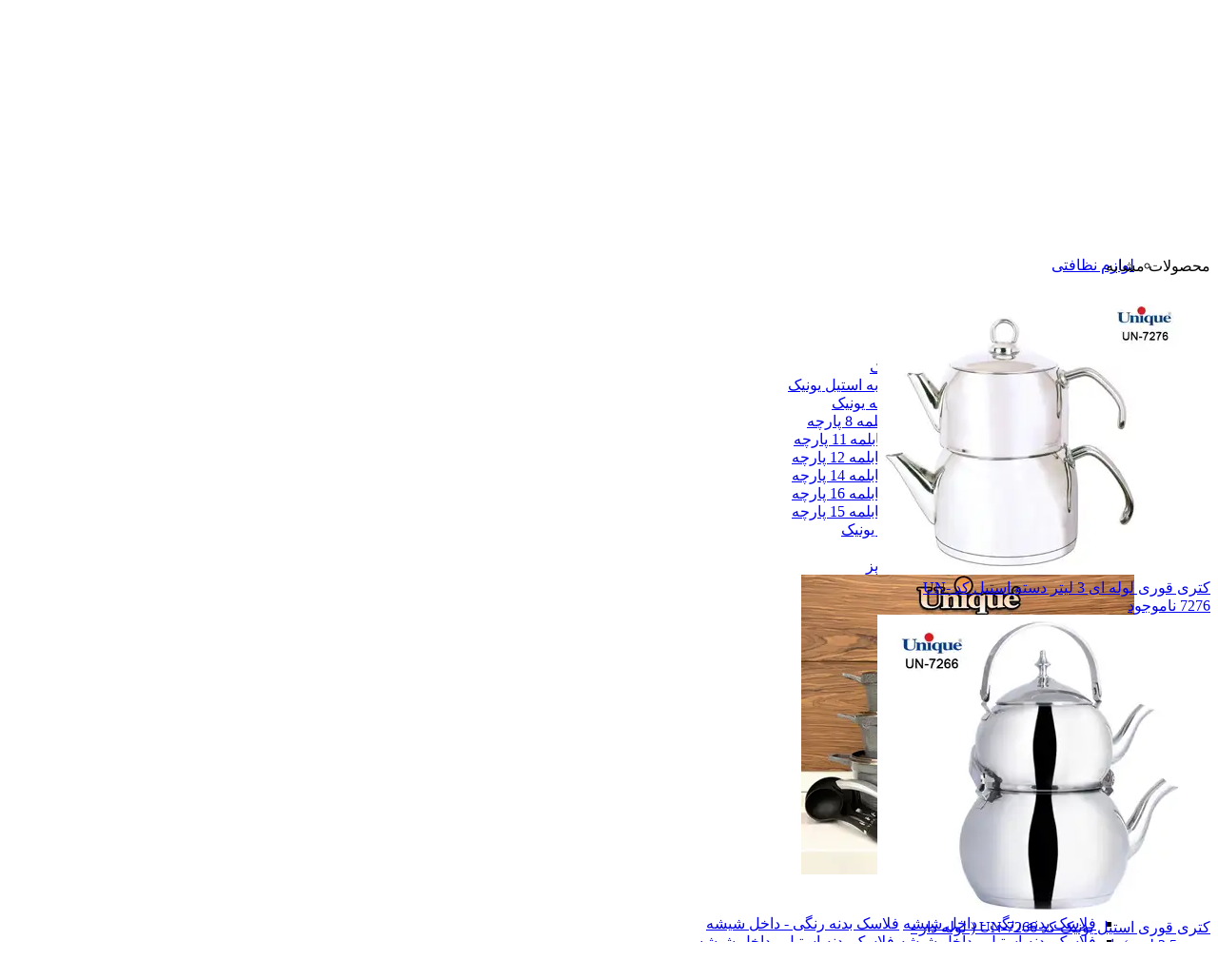

--- FILE ---
content_type: text/html; charset=utf-8
request_url: https://uniqueonline.ir/product693363
body_size: 20277
content:
<!DOCTYPE html><html dir="rtl" lang="fa"><head><meta charset="UTF-8" /><meta http-equiv="Expires" content="0" /><meta http-equiv="cache-control" content="no-cache" /><meta http-equiv="Pragma" content="no-cache" /><meta name="google-site-verification" content="u-Og3rg_JXIEVdxOa3tbaOnox-uGk2mThtnmquZikMU" /><script>console.log("anonymous")</script><script>var showMap=!0</script><title>کتری قوری لوله ای دسته استیل 2.5 لیتر یونیک کد UN-7290</title><meta name="viewport" content="width=device-width, initial-scale=1" /><meta name="fontiran.com:license" content="THJBT" /><link rel="shortcut icon" type="image/icon" href="/icon16.png" /><link rel="apple-touch-icon" sizes="57x57" href="/icon57.png" /><link rel="apple-touch-icon" sizes="60x60" href="/icon60.png" /><link rel="apple-touch-icon" sizes="72x72" href="/icon72.png" /><link rel="apple-touch-icon" sizes="76x76" href="/icon76.png" /><link rel="apple-touch-icon" sizes="114x114" href="/icon114.png" /><link rel="apple-touch-icon" sizes="120x120" href="/icon120.png" /><link rel="apple-touch-icon" sizes="144x144" href="/icon144.png" /><link rel="apple-touch-icon" sizes="152x152" href="/icon152.png" /><link rel="apple-touch-icon" sizes="180x180" href="/icon180.png" /><link rel="icon" type="image/png" sizes="192x192" href="/icon192.png" /><link rel="icon" type="image/png" sizes="32x32" href="/icon32.png" /><link rel="icon" type="image/png" sizes="96x96" href="/icon96.png" /><link rel="icon" type="image/png" sizes="16x16" href="/icon16.png" /><meta name="msapplication-TileImage" content="/icon144.png" /><meta name="msapplication-TileColor" content="#ffffff" /><meta name="theme-color" content="#fb3449" /><meta name="msapplication-navbutton-color" content="#fb3449" /><meta name="apple-mobile-web-app-status-bar-style" content="#fb3449" /><meta name="keywords" content="" /><meta name="description" content="" /><link rel="stylesheet" href="/assets/des/styles/8254fba6.min.css?ver=4.0.1" /><!--<link rel="stylesheet" href="/assets/des/styles/fa72fe04.css" media="screen and (max-height: 1184px)" />
<link rel="stylesheet" href="/assets/des/styles/fc6fb766.css" media="screen and (max-width: 1365px)" />
<link rel="stylesheet" href="/assets/des/styles/bd19b0c0.css" media="screen and (min-width: 1025px)" />
<link rel="stylesheet" href="/assets/des/styles/58cc3ee1.css" media="screen and (min-width: 1366px)" />
<link rel="stylesheet" href="/assets/des/styles/6689d648.css" media="screen and (min-width: 1680px)" />--><!-- Range Slider --><link rel="stylesheet" href="/assets/des/styles/rzslider.min.css?ver=3.0.1" /><link rel="stylesheet" href="/assets/des/styles/angular-material.min.css" /><script src="/assets/common/scripts/jquery.min.js"></script><script src="/assets/des/scripts/script1.js"></script><script src="/assets/des/scripts/product1.js"></script><!--<script src="/assets/common/scripts/jquery.countdown.min.js"></script>--><script>function enTofa(n){var i,r,t,u;if(n){for(n=n.toString(),i=["1","2","3","4","5","6","7","8","9","0"],r=["۱","۲","۳","۴","۵","۶","۷","۸","۹","۰"],n=n.toString().replace(/(\d)(?=(\d{3})+(?!\d))/g,"$1,"),t=0,u=i.length;u>t;t++)n=n.toString().replace(new RegExp(i[t],"g"),r[t]);return n}}</script><script>var jcart={uniqueId:"8cdd4770d0a64c8eb58d9789916c16ef",totalPrice:0,total:0,totalRegular:0,totalDiscountAmount:0,finalPrice:0,final:0,regularDiscount:0,totalWeight:0,dateCreated:"2026-02-01T06:23:27.4156226",lastModify:"2026-02-01T06:23:27.4156228",items:[],discounts:[]};jcart?console.log(jcart):console.log("jcart lost")</script><!--<script src="/assets/des/scripts/pincode-input.min.js?ver=4.0.0" profishop-location="/login"></script>--><script src="/assets/common/scripts/angular/angular.min.js?ver=4.0.0"></script><script src="/assets/common/scripts/angular/angular-animate.min.js?ver=4.0.0"></script><script src="/assets/common/scripts/angular/angular-aria.min.js?ver=4.0.0"></script><script src="/assets/common/scripts/angular/angular-messages.min.js?ver=4.0.0"></script><script src="/assets/common/scripts/angular/angular-cookies.min.js?ver=4.0.0"></script><script src="/assets/common/scripts/angular/angular-route.min.js?ver=4.0.0"></script><script src="/assets/common/scripts/angular/angular-swiper.js?ver=4.0.0"></script><!--<script src="/assets/common/scripts/angular/lodash.js?ver=4.0.0"></script> --><script src="/assets/common/scripts/angular/angular-recaptcha.min.js"></script><script src="/assets/common/scripts/angular/angular-material.min.js?ver=4.0.0"></script><script src="/assets/common/scripts/angular/restangular.min.js?ver=4.0.0"></script><script src="/assets/common/scripts/angular/underscore-min.js?ver=4.0.0"></script><script src="/assets/des/app/app.module.js?ver=4.0.0"></script><script src="/assets/des/app/app.config.js?ver=4.0.0"></script><script src="/assets/common/app/services/restangular.service.js?ver=4.0.0"></script><script src="/assets/common/app/services/shopping-cart.service.js?ver=4.0.0"></script><script src="/assets/common/app/services/utilities.service.js?ver=4.0.0"></script><script src="/assets/common/app/services/auth.service.js?ver=4.0.0"></script><script src="/assets/common/app/services/customer.service.js?ver=4.0.0"></script><script src="/assets/common/app/services/URI.service.js?ver=4.0.0"></script><script src="https://cdn.profishop.ir/misc/colors.service.js?ver=4.0.0"></script><!--<script src="/assets/common/app/services/colors.service.js?ver=4.0.0"></script>--><!--<script src="/assets/des/app/controllers/map.controller.js?ver=4.0.0"></script>  --><script src="/assets/des/app/controllers/product.controller.js?ver=4.0.0"></script><script src="/assets/des/app/controllers/shopping-cart.controller.js?ver=4.0.0"></script><script src="/assets/des/app/controllers/login.controller.js?ver=4.0.0"></script><script src="/assets/des/app/controllers/register.controller.js?ver=4.0.0"></script><script src="/assets/des/app/controllers/profile.controller.js?ver=4.0.0"></script><script src="/assets/des/app/controllers/customer.controller.js?ver=4.0.0"></script><!--<script src="/assets/des/app/controllers/toolbar.controller.js?ver=4.0.0"></script>
<script src="/assets/des/app/controllers/header.controller.js?ver=4.0.0"></script>--><script src="/assets/des/app/controllers/pagination.controller.js?ver=4.0.0"></script><script src="/assets/des/app/controllers/reviews.controller.js?ver=4.0.0"></script><script src="/assets/common/app/directives/selectric.directive.js?ver=4.0.0"></script><script src="/assets/common/app/directives/onConfirm.directive.js?ver=4.0.0"></script><!--<script src="/assets/common/app/directives/otpInput.directive.js?ver=4.0.0"></script>--><!--<script src="/assets/common/app/directives/pincode.directive.js?ver=4.0.0"></script>--><!--<script src="/assets/common/app/directives/map.directive.js?ver=4.0.0"></script>--><script src="/assets/common/app/directives/rzslider.min.js?ver=4.0.0"></script><!-- map --><script src="/assets/common/scripts/modernizr-custom.js?ver=4.0.0"></script><script src="/assets/common/scripts/mobile-detect.min.js?ver=4.0.0"></script><script src="/assets/common/scripts/mobile-detect-modernizr.js?ver=4.0.0"></script><script src="/assets/common/app/directives/map/parsimap.directive.js?ver=4.0.0"></script><script src="/assets/common/app/directives/map/parsimap-image.directive.js?ver=4.0.0"></script><script src="/assets/common/app/directives/map/parsimap-selector.controller.js?ver=4.0.0"></script><script src="/assets/common/app/directives/map/parsimap-simple.directive.js?ver=4.0.0"></script><script src="/assets/common/app/directives/map/select-address.directive.js?ver=4.0.0"></script><!--<script src="/assets/common/app/directives/map/sharemap.directive.js?ver=4.0.0"></script> --><script src="/assets/common/app/directives/map/show/parsimap-show.directive.js?ver=4.0.0"></script><script src="/assets/common/app/directives/map/show/parsimap-show-dialog.directive.js?ver=4.0.0"></script><!-- map --><script>!function(n,t){"function"==typeof define&&define.amd?define(["jquery"],function(i){return t(n,i)}):"object"==typeof exports?t(n,require("jquery")):t(n,n.jQuery||n.Zepto)}(this,function(n,t){"use strict";function a(n){if(tt&&"none"===n.css("animation-name")&&"none"===n.css("-webkit-animation-name")&&"none"===n.css("-moz-animation-name")&&"none"===n.css("-o-animation-name")&&"none"===n.css("-ms-animation-name"))return 0;var i,e,o,t,r=n.css("animation-duration")||n.css("-webkit-animation-duration")||n.css("-moz-animation-duration")||n.css("-o-animation-duration")||n.css("-ms-animation-duration")||"0s",u=n.css("animation-delay")||n.css("-webkit-animation-delay")||n.css("-moz-animation-delay")||n.css("-o-animation-delay")||n.css("-ms-animation-delay")||"0s",f=n.css("animation-iteration-count")||n.css("-webkit-animation-iteration-count")||n.css("-moz-animation-iteration-count")||n.css("-o-animation-iteration-count")||n.css("-ms-animation-iteration-count")||"1";for(r=r.split(", "),u=u.split(", "),f=f.split(", "),t=0,e=r.length,i=Number.NEGATIVE_INFINITY;t<e;t++)i<(o=parseFloat(r[t])*parseInt(f[t],10)+parseFloat(u[t]))&&(i=o);return i}function b(){if(t(document).height()<=t(window).height())return 0;var r,u,n=document.createElement("div"),i=document.createElement("div");return n.style.visibility="hidden",n.style.width="100px",document.body.appendChild(n),r=n.offsetWidth,n.style.overflow="scroll",i.style.width="100%",n.appendChild(i),u=i.offsetWidth,n.parentNode.removeChild(n),r-u}function k(){if(!w){var i,n,r=t("html"),f=u("is-locked");r.hasClass(f)&&(n=t(document.body),i=parseInt(n.css("padding-right"),10)-b(),n.css("padding-right",i+"px"),r.removeClass(f))}}function s(n,t,r,f){var e=u("is",t),o=[u("is",i.CLOSING),u("is",i.OPENING),u("is",i.CLOSED),u("is",i.OPENED)].join(" ");n.$bg.removeClass(o).addClass(e);n.$overlay.removeClass(o).addClass(e);n.$wrapper.removeClass(o).addClass(e);n.$modal.removeClass(o).addClass(e);n.state=t;!r&&n.$modal.trigger({type:t,reason:f},[{reason:f}])}function d(n,i,r){var u=0,f=function(n){n.target===this&&u++},e=function(n){n.target===this&&0==--u&&(t.each(["$bg","$overlay","$wrapper","$modal"],function(n,t){r[t].off(c+" "+l)}),i())};t.each(["$bg","$overlay","$wrapper","$modal"],function(n,t){r[t].on(c,f).on(l,e)});n();0===a(r.$bg)&&0===a(r.$overlay)&&0===a(r.$wrapper)&&0===a(r.$modal)&&(t.each(["$bg","$overlay","$wrapper","$modal"],function(n,t){r[t].off(c+" "+l)}),i())}function g(n){n.state!==i.CLOSED&&(t.each(["$bg","$overlay","$wrapper","$modal"],function(t,i){n[i].off(c+" "+l)}),n.$bg.removeClass(n.settings.modifier),n.$overlay.removeClass(n.settings.modifier).hide(),n.$wrapper.hide(),k(),s(n,i.CLOSED,!0))}function u(){for(var t=e,n=0;n<arguments.length;++n)t+="-"+arguments[n];return t}function it(){var u,n,e=location.hash.replace("#","");if(e){try{n=t("[data-"+r+'-id="'+e+'"]')}catch(u){}n&&n.length&&(u=t[r].lookup[n.data(r)])&&u.settings.hashTracking&&u.open()}else f&&f.state===i.OPENED&&f.settings.hashTracking&&f.close()}function h(n,f){var s=t(document.body),o=this;o.settings=t.extend({},nt,f);o.index=t[r].lookup.push(o)-1;o.state=i.CLOSED;o.$overlay=t("."+u("overlay"));null!==o.settings.appendTo&&o.settings.appendTo.length&&(s=t(o.settings.appendTo));o.$overlay.length||(o.$overlay=t("<div>").addClass(u("overlay")+" "+u("is",i.CLOSED)).hide(),s.append(o.$overlay));o.$bg=t("."+u("bg")).addClass(u("is",i.CLOSED));o.$modal=n.addClass(e+" "+u("is-initialized")+" "+o.settings.modifier+" "+u("is",i.CLOSED)).attr("tabindex","-1");o.$wrapper=t("<div>").addClass(u("wrapper")+" "+o.settings.modifier+" "+u("is",i.CLOSED)).hide().append(o.$modal);s.append(o.$wrapper);o.$wrapper.on("click."+e,"[data-"+r+'-action="close"]',function(n){n.preventDefault();o.close()});o.$wrapper.on("click."+e,"[data-"+r+'-action="cancel"]',function(n){n.preventDefault();o.$modal.trigger(p);o.settings.closeOnCancel&&o.close(p)});o.$wrapper.on("click."+e,"[data-"+r+'-action="confirm"]',function(n){n.preventDefault();o.$modal.trigger(y);o.settings.closeOnConfirm&&o.close(y)});o.$wrapper.on("click."+e,function(n){t(n.target).hasClass(u("wrapper"))&&o.settings.closeOnOutsideClick&&o.close()})}var o,f,v,r="remodal",e=n.REMODAL_GLOBALS&&n.REMODAL_GLOBALS.NAMESPACE||r,c=t.map(["animationstart","webkitAnimationStart","MSAnimationStart","oAnimationStart"],function(n){return n+"."+e}).join(" "),l=t.map(["animationend","webkitAnimationEnd","MSAnimationEnd","oAnimationEnd"],function(n){return n+"."+e}).join(" "),nt=t.extend({hashTracking:!1,closeOnConfirm:!0,closeOnCancel:!0,closeOnEscape:!0,closeOnOutsideClick:!0,modifier:"",appendTo:null},n.REMODAL_GLOBALS&&n.REMODAL_GLOBALS.DEFAULTS),i={CLOSING:"closing",CLOSED:"closed",OPENING:"opening",OPENED:"opened"},y="confirmation",p="cancellation",tt=void 0!==(o=document.createElement("div").style).animationName||void 0!==o.WebkitAnimationName||void 0!==o.MozAnimationName||void 0!==o.msAnimationName||void 0!==o.OAnimationName,w=/iPad|iPhone|iPod/.test(navigator.platform);h.prototype.open=function(){var e,n=this;n.state!==i.OPENING&&n.state!==i.CLOSING&&((e=n.$modal.attr("data-"+r+"-id"))&&n.settings.hashTracking&&(v=t(window).scrollTop(),location.hash=e),f&&f!==n&&g(f),f=n,function(){if(!w){var i,n,r=t("html"),f=u("is-locked");r.hasClass(f)||(n=t(document.body),i=parseInt(n.css("padding-right"),10)+b(),n.css("padding-right",i+"px"),r.addClass(f))}}(),n.$bg.addClass(n.settings.modifier),n.$overlay.addClass(n.settings.modifier).show(),n.$wrapper.show().scrollTop(0),n.$modal.focus(),d(function(){s(n,i.OPENING)},function(){s(n,i.OPENED)},n))};h.prototype.close=function(n){var u=this;u.state!==i.OPENING&&u.state!==i.CLOSING&&u.state!==i.CLOSED&&(u.settings.hashTracking&&u.$modal.attr("data-"+r+"-id")===location.hash.substr(1)&&(location.hash="",t(window).scrollTop(v)),d(function(){s(u,i.CLOSING,!1,n)},function(){u.$bg.removeClass(u.settings.modifier);u.$overlay.removeClass(u.settings.modifier).hide();u.$wrapper.hide();k();s(u,i.CLOSED,!1,n)},u))};h.prototype.getState=function(){return this.state};h.prototype.destroy=function(){var n=t[r].lookup;g(this);this.$wrapper.remove();delete n[this.index];0===t.grep(n,function(n){return!!n}).length&&(this.$overlay.remove(),this.$bg.removeClass(u("is",i.CLOSING)+" "+u("is",i.OPENING)+" "+u("is",i.CLOSED)+" "+u("is",i.OPENED)))};t[r]={lookup:[]};t.fn[r]=function(n){var i,u;return this.each(function(f,e){null==(u=t(e)).data(r)?(i=new h(u,n),u.data(r,i.index),i.settings.hashTracking&&u.attr("data-"+r+"-id")===location.hash.substr(1)&&i.open()):i=t[r].lookup[u.data(r)]}),i};t(document).ready(function(){t(document).on("click","[data-"+r+"-target]",function(n){n.preventDefault();var i=n.currentTarget.getAttribute("data-"+r+"-target"),u=t("[data-"+r+'-id="'+i+'"]');t[r].lookup[u.data(r)].open()});t(document).find("."+e).each(function(n,i){var f=t(i),u=f.data(r+"-options");u?("string"==typeof u||u instanceof String)&&(u=function(n){for(var r,t,f={},i=0,u=(r=(n=n.replace(/\s*:\s*/g,":").replace(/\s*,\s*/g,",")).split(",")).length;i<u;i++)r[i]=r[i].split(":"),("string"==typeof(t=r[i][1])||t instanceof String)&&(t="true"===t||"false"!==t&&t),("string"==typeof t||t instanceof String)&&(t=isNaN(t)?t:+t),f[r[i][0]]=t;return f}(u)):u={};f[r](u)});t(document).on("keydown."+e,function(n){f&&f.settings.closeOnEscape&&f.state===i.OPENED&&27===n.keyCode&&f.close()});t(window).on("hashchange."+e,it)})});!function(n){n.fn.countdown=function(t,i){function f(){var y=new Date(r.date),p=e(),h=y-p;if(0>h)return clearInterval(o),void(i&&"function"==typeof i&&i());var a=1e3,c=60*a,l=60*c,v=24*l,n=Math.floor(h/v),t=Math.floor(h%v/l),f=Math.floor(h%l/c),s=Math.floor(h%c/a),w=1===n?r.day:r.days,b=1===t?r.hour:r.hours,k=1===f?r.minute:r.minutes,d=1===s?r.second:r.seconds;n=String(n).length>=2?n:"0"+n;t=String(t).length>=2?t:"0"+t;f=String(f).length>=2?f:"0"+f;s=String(s).length>=2?s:"0"+s;u.find(".days").text(n);u.find(".hours").text(t);u.find(".minutes").text(f);u.find(".seconds").text(s);u.find(".days_text").text(w);u.find(".hours_text").text(b);u.find(".minutes_text").text(k);u.find(".seconds_text").text(d)}var r=n.extend({date:null,offset:null,day:"Day",days:"Days",hour:"Hour",hours:"Hours",minute:"Minute",minutes:"Minutes",second:"Second",seconds:"Seconds"},t);r.date||n.error("Date is not defined.");Date.parse(r.date)||n.error("Incorrect date format, it should look like this, 12/24/2012 12:00:00.");var u=this,e=function(){var n=new Date,t=n.getTime()+6e4*n.getTimezoneOffset();return new Date(t+36e5*r.offset)},o=setInterval(f,1e3)}}(jQuery)</script><script src="https://cdn.profishop.ir/misc/colors.js"></script><script>for(var i=0;i<colors.length;i++)colors[i].alias||(colors[i].alias=[]),colors[i].aliasColor||(colors[i].aliasColor=[])</script><meta property="og:title" content="کتری قوری لوله ای دسته استیل 2.5 لیتر یونیک کد UN-7290" /><meta property="og:site_name" content="یونیک آنلاین" /><!--<meta property="og:url" content="https://jourabkadeh.com/product693363">--><meta property="og:description" content="" /><meta property="og:image" content="/attachments/1487378/350x350/60/7290.webp" /><meta property="og:type" content="product" /><style>.c-navi__row{height:40px}</style><style>@font-face{font-family:IRANYekanFaNum;font-style:normal;font-weight:700;src:url('/assets/des/fonts/IRANYekan_FaNum/iranyekanwebboldfanum.eot?');src:url('/assets/des/fonts/IRANYekan_FaNum/iranyekanwebboldfanum.eot?#iefix') format('embedded-opentype'),url('/assets/des/fonts/IRANYekan_FaNum/iranyekanwebboldfanum.woff') format('woff'),url('/assets/des/fonts/IRANYekan_FaNum/iranyekanwebboldfanum.ttf') format('truetype')}.c-discount__counter .c-counter span{font-family:IRANYekanFaNum}</style><script>$(document).ready(function(){document.getElementById("c-navi-new-list1").classList.add("hidden");document.getElementById("c-navi-new-list2").classList.remove("hidden")})</script></head><body ng-app="app" onload="displayMenu()"><section style="display:none"><div><img src="/icon16.png?48338403" alt="16" /></div></section><header class="c-header js-header"><div class="container"><div class="c-header__row"><div class="c-header__logo"><a data-snt-event="dkHeaderClick" href="/" class="c-header__logo-img" style="background-image:url(/logo.jpg)!important"></a></div><div class="c-header__search"><form action="/"><script></script><div class="c-search js-search" data-event="using_search_box" data-event-category="header_section"><input type="text" name="key" value="" placeholder="نام کالا، برند و یا دسته مورد نظر خود را جستجو کنید…" class="js-search-input" autocomplete="off" /><button type="submit" class="c-search__button js-header-search-button"></button></div></form></div><div class="c-header__action"><div class="c-header__btn-container"><div><a data-snt-event="dkHeaderClick" class="c-header__btn-user js-dropdown-toggle"><span>ورود / ثبت نام</span></a> <div class="c-header__user-dropdown js-dropdown-menu"> <a data-snt-event="dkHeaderClick" class="c-header__user-dropdown-login" href="/login"> ورود به پنل کاربری</a> <div class="c-header__user-dropdown-sign-up"> <span>کاربر جدید هستید؟</span> <a data-snt-event="dkHeaderClick" href="/login">ثبت نام</a></div><a href="/profile" class="c-header__user-dropdown-action c-header__user-dropdown-action--profile hidden" data-snt-event="dkHeaderClick">پروفایل</a></div></div></div><div class="c-header__btn-devider"></div><div id="mini-cart" class="c-header__btn-container" ng-controller="ShoppingCartController as vm" ng-cloak><div><a id="cart-button" class="c-header__btn-adding js-dropdown-toggle" data-counter="{{ vm.cart.count===0 ? vm.cart.count : vm.enTofaNum(vm.cart.count) }}" href="/cart" data-event="mini_cart_click" data-event-category="header_section"><span class="js-cart-count" data-counter="{{ vm.cart.count===0 ? vm.cart.count : vm.enTofaNum(vm.cart.count) }}">سبد خرید</span> </a> <div class="c-navi-list__dropdown c-navi-list__basket-dropdown js-dropdown-menu" style="display:none"><div ng-if="vm.cart.items.length > 0"><div class="c-navi-list__basket-header"><div class="c-navi-list__basket-total"> <span>مبلغ کل خرید:</span> <span>{{ vm.enTofaNum(vm.cart.total) }}</span> <span> تومان</span></div><a href="/cart" class="c-navi-list__basket-link"><span>مشاهده سبد خرید</span><div class="c-navi-list__basket-arrow"></div></a></div><ul class="c-navi-list__basket-list"><li class="js-mini-cart-item" ng-repeat="cartItem in vm.cart.items"><span on-confirm="vm.deleteItem(cartItem.id);" class="c-navi-list__basket-item-remove js-mini-cart-remove-item"></span> <a class="c-navi-list__basket-item" href="{{ cartItem.address}}" ng-cloak><div class="c-navi-list__basket-item-content"><div class="c-navi-list__basket-item-image"> <img alt="{{ cartItem.name}}" ng-src="{{ vm.getImageAddress(cartItem.image , 115, 115) }}" /></div><div class="c-navi-list__basket-item-details"><div class="c-navi-list__basket-item-title" ng-cloak>{{ cartItem.name}}</div><div class="c-navi-list__basket-item-params"><div class="c-navi-list__basket-item-props"><span ng-cloak>{{ vm.enTofaNum(cartItem.quantity) }} عدد</span> <span ng-repeat="option in cartItem.options">{{ option.name }}: {{ option.value }}</span></div></div></div></div></a></li></ul><a href="/login?return=checkout" class="c-navi-list__basket-submit">ثبت سفارش و ارسال</a></div><div class="c-navi-list__basket-empty" ng-if="vm.cart.items.length === 0"><div class="c-navi-list__basket-arrow"></div><span>سبد خرید شما خالی است</span></div></div></div></div></div></div></div><nav class="c-navi js-navi"><div class="c-navi__line"></div><div class="container"><div class="c-navi__row"><ul class="c-navi-new-list" id="c-navi-new-list1"><li class="c-navi-new-list__categories js-navi-new-list-categories"><ul class="c-navi-new-list__category-item"><li class="c-navi-new-list__a-hover js-navi-new-list-category-hover"><div></div></li><li class="js-navi-new-list-category c-navi-new-list__category" data-event="megamenu_click" data-event-category="header_section" data-event-label="category_en: ظروف پخت و پز - category_fa: ظروف پخت و پز - level: 1"><a href="/cooking" class="c-navi-new-list__a c-navi-new__big-display-title">ظروف پخت و پز</a></li><li class="js-navi-new-list-category c-navi-new-list__category" data-event="megamenu_click" data-event-category="header_section" data-event-label="category_en: فلاسک،کلمن و لوازم سفر - category_fa: فلاسک،کلمن و لوازم سفر - level: 1"><a href="/category699652" class="c-navi-new-list__a c-navi-new__big-display-title">فلاسک،کلمن و لوازم سفر</a></li><li class="js-navi-new-list-category c-navi-new-list__category" data-event="megamenu_click" data-event-category="header_section" data-event-label="category_en: کتری قوری - category_fa: کتری قوری - level: 1"><a href="/kettle" class="c-navi-new-list__a c-navi-new__big-display-title">کتری قوری</a></li><li class="js-navi-new-list-category c-navi-new-list__category" data-event="megamenu_click" data-event-category="header_section" data-event-label="category_en: انواع سطل زباله، برنج، قند و شکر و بانکه - category_fa: انواع سطل زباله، برنج، قند و شکر و بانکه - level: 1"><a href="/bucket" class="c-navi-new-list__a c-navi-new__big-display-title">انواع سطل زباله، برنج، قند و شکر و بانکه</a></li><li class="js-navi-new-list-category c-navi-new-list__category" data-event="megamenu_click" data-event-category="header_section" data-event-label="category_en: ابزار و خرده ریز آشپزخانه - category_fa: ابزار و خرده ریز آشپزخانه - level: 1"><a href="/category693308" class="c-navi-new-list__a c-navi-new__big-display-title">ابزار و خرده ریز آشپزخانه</a></li><li class="js-navi-new-list-category c-navi-new-list__category" data-event="megamenu_click" data-event-category="header_section" data-event-label="category_en: سرویس آشپزخانه - category_fa: سرویس آشپزخانه - level: 1"><a href="/category692570" class="c-navi-new-list__a c-navi-new__big-display-title">سرویس آشپزخانه</a></li><li class="js-navi-new-list-category c-navi-new-list__category" data-event="megamenu_click" data-event-category="header_section" data-event-label="category_en: لوازم نظافتی - category_fa: لوازم نظافتی - level: 1"><a href="/category692559" class="c-navi-new-list__a c-navi-new__big-display-title">لوازم نظافتی</a></li><li class="js-navi-new-list-category c-navi-new-list__category" data-event="megamenu_click" data-event-category="header_section" data-event-label="category_en: انواع ظروف - category_fa: انواع ظروف - level: 1"><a href="/other" class="c-navi-new-list__a c-navi-new__big-display-title">انواع ظروف</a></li></ul></li><li class="c-navi-new-list__promotions"><ul class="c-navi-new-list__promotion-item c-navi-new-list__promotion-item--big"><li class="js-navi-list-promotion-item"><a href="/incredible-offer" class="c-navi-new-list__a">شگفت انگیزها</a></li></ul></li></ul><ul class="c-navi-new-list hidden" id="c-navi-new-list2"><li class="c-navi-new-list__categories js-navi-new-list-categories"><ul class="c-navi-new-list__category-item"><li class="c-navi-new-list__a-hover js-navi-new-list-category-hover"><div></div></li><li class="js-navi-new-list-category c-navi-new-list__category" data-event="megamenu_click" data-event-category="header_section" data-event-label="category_en: ظروف پخت و پز - category_fa: ظروف پخت و پز - level: 1"><div class="c-navi-new-list__sublist"><div class="c-navi-new-list__options-container"><ul><li class="c-navi-new-list__sublist-option c-navi-new-list__sublist-option--title" data-event="megamenu_click" data-event-category="header_section" data-event-label="category_en: قابلمه و تابه یونیک - category_fa: قابلمه و تابه یونیک - level: 2"><a data-snt-event="dkMegaMenuClick" href="/pot & pan" class="c-navi-new__big-display-title">قابلمه و تابه یونیک</a> <a data-snt-event="dkMegaMenuClick" href="/pot & pan" class="c-navi-new__medium-display-title"> قابلمه و تابه یونیک</a></li><li class="c-navi-new-list__sublist-option c-navi-new-list__sublist-option--title" data-event="megamenu_click" data-event-category="header_section" data-event-label="category_en: قابلمه و تابه استیل یونیک - category_fa: قابلمه و تابه استیل یونیک - level: 2"><a data-snt-event="dkMegaMenuClick" href="/Steel pot & Steel pan" class="c-navi-new__big-display-title">قابلمه و تابه استیل یونیک</a> <a data-snt-event="dkMegaMenuClick" href="/Steel pot & Steel pan" class="c-navi-new__medium-display-title"> قابلمه و تابه استیل یونیک</a></li><li class="c-navi-new-list__sublist-option c-navi-new-list__sublist-option--title" data-event="megamenu_click" data-event-category="header_section" data-event-label="category_en: سرویس قابلمه یونیک - category_fa: سرویس قابلمه یونیک - level: 2"><a data-snt-event="dkMegaMenuClick" href="/pot" class="c-navi-new__big-display-title">سرویس قابلمه یونیک</a> <a data-snt-event="dkMegaMenuClick" href="/pot" class="c-navi-new__medium-display-title"> سرویس قابلمه یونیک</a></li><li class="c-navi-new-list__sublist-option c-navi-new-list__sublist-option--item" data-event="megamenu_click" data-event-category="header_section" data-event-label="category_en: سرویس قابلمه 8 پارچه - category_fa: سرویس قابلمه 8 پارچه - level: 3"><a data-snt-event="dkMegaMenuClick" href="/pot/8pcs" class="c-navi-new__big-display-title">سرویس قابلمه 8 پارچه</a> <a data-snt-event="dkMegaMenuClick" href="/pot/8pcs" class="c-navi-new__medium-display-title"> سرویس قابلمه 8 پارچه</a></li><li class="c-navi-new-list__sublist-option c-navi-new-list__sublist-option--item" data-event="megamenu_click" data-event-category="header_section" data-event-label="category_en: سرویس قابلمه 11 پارچه - category_fa: سرویس قابلمه 11 پارچه - level: 3"><a data-snt-event="dkMegaMenuClick" href="/category689912" class="c-navi-new__big-display-title">سرویس قابلمه 11 پارچه</a> <a data-snt-event="dkMegaMenuClick" href="/category689912" class="c-navi-new__medium-display-title"> سرویس قابلمه 11 پارچه</a></li><li class="c-navi-new-list__sublist-option c-navi-new-list__sublist-option--item" data-event="megamenu_click" data-event-category="header_section" data-event-label="category_en: سرویس قابلمه 12 پارچه - category_fa: سرویس قابلمه 12 پارچه - level: 3"><a data-snt-event="dkMegaMenuClick" href="/pot12pcs" class="c-navi-new__big-display-title">سرویس قابلمه 12 پارچه</a> <a data-snt-event="dkMegaMenuClick" href="/pot12pcs" class="c-navi-new__medium-display-title"> سرویس قابلمه 12 پارچه</a></li><li class="c-navi-new-list__sublist-option c-navi-new-list__sublist-option--item" data-event="megamenu_click" data-event-category="header_section" data-event-label="category_en: سرویس قابلمه 14 پارچه - category_fa: سرویس قابلمه 14 پارچه - level: 3"><a data-snt-event="dkMegaMenuClick" href="/pot14pcs" class="c-navi-new__big-display-title">سرویس قابلمه 14 پارچه</a> <a data-snt-event="dkMegaMenuClick" href="/pot14pcs" class="c-navi-new__medium-display-title"> سرویس قابلمه 14 پارچه</a></li><li class="c-navi-new-list__sublist-option c-navi-new-list__sublist-option--item" data-event="megamenu_click" data-event-category="header_section" data-event-label="category_en: سرویس قابلمه 16 پارچه - category_fa: سرویس قابلمه 16 پارچه - level: 3"><a data-snt-event="dkMegaMenuClick" href="/pot16pcs" class="c-navi-new__big-display-title">سرویس قابلمه 16 پارچه</a> <a data-snt-event="dkMegaMenuClick" href="/pot16pcs" class="c-navi-new__medium-display-title"> سرویس قابلمه 16 پارچه</a></li><li class="c-navi-new-list__sublist-option c-navi-new-list__sublist-option--item" data-event="megamenu_click" data-event-category="header_section" data-event-label="category_en: سرویس قابلمه 15 پارچه - category_fa: سرویس قابلمه 15 پارچه - level: 3"><a data-snt-event="dkMegaMenuClick" href="/pot15pcs" class="c-navi-new__big-display-title">سرویس قابلمه 15 پارچه</a> <a data-snt-event="dkMegaMenuClick" href="/pot15pcs" class="c-navi-new__medium-display-title"> سرویس قابلمه 15 پارچه</a></li><li class="c-navi-new-list__sublist-option c-navi-new-list__sublist-option--title" data-event="megamenu_click" data-event-category="header_section" data-event-label="category_en: تابه گریل چدن یونیک - category_fa: تابه گریل چدن یونیک - level: 2"><a data-snt-event="dkMegaMenuClick" href="/grill" class="c-navi-new__big-display-title">تابه گریل چدن یونیک</a> <a data-snt-event="dkMegaMenuClick" href="/grill" class="c-navi-new__medium-display-title"> تابه گریل چدن یونیک</a></li><li class="c-navi-new-list__sublist-option c-navi-new-list__sublist-option--title" data-event="megamenu_click" data-event-category="header_section" data-event-label="category_en: زودپز - category_fa: زودپز - level: 2"><a data-snt-event="dkMegaMenuClick" href="/Pressure cooker" class="c-navi-new__big-display-title">زودپز</a> <a data-snt-event="dkMegaMenuClick" href="/Pressure cooker" class="c-navi-new__medium-display-title"> زودپز</a></li><li class="c-navi-new-list__sublist-option c-navi-new-list__sublist-option--footer"><a data-snt-event="dkMegaMenuClick" href="/cooking">همه دسته بندی های ظروف پخت و پز</a></li></ul></div><div class="c-navi-new-list__sublist-adplacement c-adplacement"><a class="c-adplacement__item true" target="_blank" href="/cooking" data-id="62256" title="ظروف پخت و پز یونیک"><img src="/productcategory-featured-image/62256/4650/350x350/60/7705.webp" alt="ظروف پخت و پز یونیک" /></a></div></div><a href="/cooking" class="c-navi-new-list__a c-navi-new__big-display-title">ظروف پخت و پز</a> <a href="/cooking" class="c-navi-new-list__a c-navi-new__medium-display-title">ظروف پخت و پز</a></li><li class="js-navi-new-list-category c-navi-new-list__category" data-event="megamenu_click" data-event-category="header_section" data-event-label="category_en: فلاسک،کلمن و لوازم سفر - category_fa: فلاسک،کلمن و لوازم سفر - level: 1"><div class="c-navi-new-list__sublist"><div class="c-navi-new-list__options-container"><ul><li class="c-navi-new-list__sublist-option c-navi-new-list__sublist-option--title" data-event="megamenu_click" data-event-category="header_section" data-event-label="category_en: فلاسک چای - category_fa: فلاسک چای - level: 2"><a data-snt-event="dkMegaMenuClick" href="/Flask" class="c-navi-new__big-display-title">فلاسک چای</a> <a data-snt-event="dkMegaMenuClick" href="/Flask" class="c-navi-new__medium-display-title"> فلاسک چای</a></li><li class="c-navi-new-list__sublist-option c-navi-new-list__sublist-option--item" data-event="megamenu_click" data-event-category="header_section" data-event-label="category_en: فلاسک بدنه رنگی - داخل شیشه - category_fa: فلاسک بدنه رنگی - داخل شیشه - level: 3"><a data-snt-event="dkMegaMenuClick" href="/category690626" class="c-navi-new__big-display-title">فلاسک بدنه رنگی - داخل شیشه</a> <a data-snt-event="dkMegaMenuClick" href="/category690626" class="c-navi-new__medium-display-title"> فلاسک بدنه رنگی - داخل شیشه</a></li><li class="c-navi-new-list__sublist-option c-navi-new-list__sublist-option--item" data-event="megamenu_click" data-event-category="header_section" data-event-label="category_en: فلاسک بدنه استیل - داخل شیشه - category_fa: فلاسک بدنه استیل - داخل شیشه - level: 3"><a data-snt-event="dkMegaMenuClick" href="/category690636" class="c-navi-new__big-display-title">فلاسک بدنه استیل - داخل شیشه</a> <a data-snt-event="dkMegaMenuClick" href="/category690636" class="c-navi-new__medium-display-title"> فلاسک بدنه استیل - داخل شیشه</a></li><li class="c-navi-new-list__sublist-option c-navi-new-list__sublist-option--item" data-event="megamenu_click" data-event-category="header_section" data-event-label="category_en: فلاسک بدنه استیل - داخل استیل - category_fa: فلاسک بدنه استیل - داخل استیل - level: 3"><a data-snt-event="dkMegaMenuClick" href="/Flask/steel" class="c-navi-new__big-display-title">فلاسک بدنه استیل - داخل استیل</a> <a data-snt-event="dkMegaMenuClick" href="/Flask/steel" class="c-navi-new__medium-display-title"> فلاسک بدنه استیل - داخل استیل</a></li><li class="c-navi-new-list__sublist-option c-navi-new-list__sublist-option--item" data-event="megamenu_click" data-event-category="header_section" data-event-label="category_en: فلاسک پمپی یونیک - category_fa: فلاسک پمپی یونیک - level: 3"><a data-snt-event="dkMegaMenuClick" href="/Flask/Pump/" class="c-navi-new__big-display-title">فلاسک پمپی یونیک</a> <a data-snt-event="dkMegaMenuClick" href="/Flask/Pump/" class="c-navi-new__medium-display-title"> فلاسک پمپی یونیک</a></li><li class="c-navi-new-list__sublist-option c-navi-new-list__sublist-option--title" data-event="megamenu_click" data-event-category="header_section" data-event-label="category_en: کلمن آب - category_fa: کلمن آب - level: 2"><a data-snt-event="dkMegaMenuClick" href="/category693297" class="c-navi-new__big-display-title">کلمن آب</a> <a data-snt-event="dkMegaMenuClick" href="/category693297" class="c-navi-new__medium-display-title"> کلمن آب</a></li><li class="c-navi-new-list__sublist-option c-navi-new-list__sublist-option--item" data-event="megamenu_click" data-event-category="header_section" data-event-label="category_en: کلمن بدنه استیل - داخل آلومینیوم - category_fa: کلمن بدنه استیل - داخل آلومینیوم - level: 3"><a data-snt-event="dkMegaMenuClick" href="/category699657" class="c-navi-new__big-display-title">کلمن بدنه استیل - داخل آلومینیوم</a> <a data-snt-event="dkMegaMenuClick" href="/category699657" class="c-navi-new__medium-display-title"> کلمن بدنه استیل - داخل آلومینیوم</a></li><li class="c-navi-new-list__sublist-option c-navi-new-list__sublist-option--item" data-event="megamenu_click" data-event-category="header_section" data-event-label="category_en: کلمن بدنه استیل - داخل استیل - category_fa: کلمن بدنه استیل - داخل استیل - level: 3"><a data-snt-event="dkMegaMenuClick" href="/category699686" class="c-navi-new__big-display-title">کلمن بدنه استیل - داخل استیل</a> <a data-snt-event="dkMegaMenuClick" href="/category699686" class="c-navi-new__medium-display-title"> کلمن بدنه استیل - داخل استیل</a></li><li class="c-navi-new-list__sublist-option c-navi-new-list__sublist-option--title" data-event="megamenu_click" data-event-category="header_section" data-event-label="category_en: یخدان و ساک مسافرتی - category_fa: یخدان و ساک مسافرتی - level: 2"><a data-snt-event="dkMegaMenuClick" href="/category693305" class="c-navi-new__big-display-title">یخدان و ساک مسافرتی</a> <a data-snt-event="dkMegaMenuClick" href="/category693305" class="c-navi-new__medium-display-title"> یخدان و ساک مسافرتی</a></li><li class="c-navi-new-list__sublist-option c-navi-new-list__sublist-option--footer"><a data-snt-event="dkMegaMenuClick" href="/category699652">همه دسته بندی های فلاسک،کلمن و لوازم سفر</a></li></ul></div><div class="c-navi-new-list__sublist-adplacement c-adplacement"><a class="c-adplacement__item true" target="_blank" href="/category699652" data-id="63144" title=""><img src="/productcategory-featured-image/63144/4747/350x350/60/7576.webp" alt="" /></a></div></div><a href="/category699652" class="c-navi-new-list__a c-navi-new__big-display-title">فلاسک،کلمن و لوازم سفر</a> <a href="/category699652" class="c-navi-new-list__a c-navi-new__medium-display-title">فلاسک،کلمن و لوازم سفر</a></li><li class="js-navi-new-list-category c-navi-new-list__category" data-event="megamenu_click" data-event-category="header_section" data-event-label="category_en: کتری قوری - category_fa: کتری قوری - level: 1"><div class="c-navi-new-list__sublist"><div class="c-navi-new-list__options-container"><ul><li class="c-navi-new-list__sublist-option c-navi-new-list__sublist-option--title" data-event="megamenu_click" data-event-category="header_section" data-event-label="category_en: کتری قوری شیردار - category_fa: کتری قوری شیردار - level: 2"><a data-snt-event="dkMegaMenuClick" href="/category690870" class="c-navi-new__big-display-title">کتری قوری شیردار</a> <a data-snt-event="dkMegaMenuClick" href="/category690870" class="c-navi-new__medium-display-title"> کتری قوری شیردار</a></li><li class="c-navi-new-list__sublist-option c-navi-new-list__sublist-option--title" data-event="megamenu_click" data-event-category="header_section" data-event-label="category_en: کتری قوری لوله ای - category_fa: کتری قوری لوله ای - level: 2"><a data-snt-event="dkMegaMenuClick" href="/category690871" class="c-navi-new__big-display-title">کتری قوری لوله ای</a> <a data-snt-event="dkMegaMenuClick" href="/category690871" class="c-navi-new__medium-display-title"> کتری قوری لوله ای</a></li><li class="c-navi-new-list__sublist-option c-navi-new-list__sublist-option--footer"><a data-snt-event="dkMegaMenuClick" href="/kettle">همه دسته بندی های کتری قوری</a></li></ul></div><div class="c-navi-new-list__sublist-adplacement c-adplacement"><a class="c-adplacement__item true" target="_blank" href="/kettle" data-id="61936" title="کتری قوری یونیک"><img src="/productcategory-featured-image/61936/4652/350x350/60/7204.webp" alt="کتری قوری یونیک" /></a></div></div><a href="/kettle" class="c-navi-new-list__a c-navi-new__big-display-title">کتری قوری</a> <a href="/kettle" class="c-navi-new-list__a c-navi-new__medium-display-title">کتری قوری</a></li><li class="js-navi-new-list-category c-navi-new-list__category" data-event="megamenu_click" data-event-category="header_section" data-event-label="category_en: انواع سطل زباله، برنج، قند و شکر و بانکه - category_fa: انواع سطل زباله، برنج، قند و شکر و بانکه - level: 1"><div class="c-navi-new-list__sublist"><div class="c-navi-new-list__options-container"><ul><li class="c-navi-new-list__sublist-option c-navi-new-list__sublist-option--title" data-event="megamenu_click" data-event-category="header_section" data-event-label="category_en: سطل استیل - category_fa: سطل استیل - level: 2"><a data-snt-event="dkMegaMenuClick" href="/category692681" class="c-navi-new__big-display-title">سطل استیل</a> <a data-snt-event="dkMegaMenuClick" href="/category692681" class="c-navi-new__medium-display-title"> سطل استیل</a></li><li class="c-navi-new-list__sublist-option c-navi-new-list__sublist-option--item" data-event="megamenu_click" data-event-category="header_section" data-event-label="category_en: سطل زباله استیل - category_fa: سطل زباله استیل - level: 3"><a data-snt-event="dkMegaMenuClick" href="/category692683" class="c-navi-new__big-display-title">سطل زباله استیل</a> <a data-snt-event="dkMegaMenuClick" href="/category692683" class="c-navi-new__medium-display-title"> سطل زباله استیل</a></li><li class="c-navi-new-list__sublist-option c-navi-new-list__sublist-option--item" data-event="megamenu_click" data-event-category="header_section" data-event-label="category_en: سطل برنج استیل - category_fa: سطل برنج استیل - level: 3"><a data-snt-event="dkMegaMenuClick" href="/category692685" class="c-navi-new__big-display-title">سطل برنج استیل</a> <a data-snt-event="dkMegaMenuClick" href="/category692685" class="c-navi-new__medium-display-title"> سطل برنج استیل</a></li><li class="c-navi-new-list__sublist-option c-navi-new-list__sublist-option--item" data-event="megamenu_click" data-event-category="header_section" data-event-label="category_en: سطل قند و شکر، حبوبات و ادویه استیل - category_fa: سطل قند و شکر، حبوبات و ادویه استیل - level: 3"><a data-snt-event="dkMegaMenuClick" href="/category692732" class="c-navi-new__big-display-title">سطل قند و شکر، حبوبات و ادویه استیل</a> <a data-snt-event="dkMegaMenuClick" href="/category692732" class="c-navi-new__medium-display-title"> سطل قند و شکر، حبوبات و ادویه استیل</a></li><li class="c-navi-new-list__sublist-option c-navi-new-list__sublist-option--title" data-event="megamenu_click" data-event-category="header_section" data-event-label="category_en: سطل سفید - category_fa: سطل سفید - level: 2"><a data-snt-event="dkMegaMenuClick" href="/category692687" class="c-navi-new__big-display-title">سطل سفید</a> <a data-snt-event="dkMegaMenuClick" href="/category692687" class="c-navi-new__medium-display-title"> سطل سفید</a></li><li class="c-navi-new-list__sublist-option c-navi-new-list__sublist-option--item" data-event="megamenu_click" data-event-category="header_section" data-event-label="category_en: سطل زباله سفید - category_fa: سطل زباله سفید - level: 3"><a data-snt-event="dkMegaMenuClick" href="/category692688" class="c-navi-new__big-display-title">سطل زباله سفید</a> <a data-snt-event="dkMegaMenuClick" href="/category692688" class="c-navi-new__medium-display-title"> سطل زباله سفید</a></li><li class="c-navi-new-list__sublist-option c-navi-new-list__sublist-option--item" data-event="megamenu_click" data-event-category="header_section" data-event-label="category_en: سطل برنج سفید - category_fa: سطل برنج سفید - level: 3"><a data-snt-event="dkMegaMenuClick" href="/category692689" class="c-navi-new__big-display-title">سطل برنج سفید</a> <a data-snt-event="dkMegaMenuClick" href="/category692689" class="c-navi-new__medium-display-title"> سطل برنج سفید</a></li><li class="c-navi-new-list__sublist-option c-navi-new-list__sublist-option--item" data-event="megamenu_click" data-event-category="header_section" data-event-label="category_en: سطل قند و شکر، حبوبات و ادویه سفید - category_fa: سطل قند و شکر، حبوبات و ادویه سفید - level: 3"><a data-snt-event="dkMegaMenuClick" href="/category692733" class="c-navi-new__big-display-title">سطل قند و شکر، حبوبات و ادویه سفید</a> <a data-snt-event="dkMegaMenuClick" href="/category692733" class="c-navi-new__medium-display-title"> سطل قند و شکر، حبوبات و ادویه سفید</a></li><li class="c-navi-new-list__sublist-option c-navi-new-list__sublist-option--footer"><a data-snt-event="dkMegaMenuClick" href="/bucket">همه دسته بندی های انواع سطل زباله، برنج، قند و شکر و بانکه</a></li></ul></div><div class="c-navi-new-list__sublist-adplacement c-adplacement"><a class="c-adplacement__item true" target="_blank" href="/bucket" data-id="62137" title="سطل زباله، برنج، قند و شکر"><img src="/productcategory-featured-image/62137/4659/350x350/60/3505.webp" alt="سطل زباله، برنج، قند و شکر" /></a></div></div><a href="/bucket" class="c-navi-new-list__a c-navi-new__big-display-title">انواع سطل زباله، برنج، قند و شکر و بانکه</a> <a href="/bucket" class="c-navi-new-list__a c-navi-new__medium-display-title">انواع سطل زباله، برنج، قند و شکر و بانکه</a></li><li class="js-navi-new-list-category c-navi-new-list__category" data-event="megamenu_click" data-event-category="header_section" data-event-label="category_en: ابزار و خرده ریز آشپزخانه - category_fa: ابزار و خرده ریز آشپزخانه - level: 1"><div class="c-navi-new-list__sublist"><div class="c-navi-new-list__options-container"><ul><li class="c-navi-new-list__sublist-option c-navi-new-list__sublist-option--title" data-event="megamenu_click" data-event-category="header_section" data-event-label="category_en: قاشق و چنگال - category_fa: قاشق و چنگال - level: 2"><a data-snt-event="dkMegaMenuClick" href="/Spoon&Fork" class="c-navi-new__big-display-title">قاشق و چنگال</a> <a data-snt-event="dkMegaMenuClick" href="/Spoon&Fork" class="c-navi-new__medium-display-title"> قاشق و چنگال</a></li><li class="c-navi-new-list__sublist-option c-navi-new-list__sublist-option--title" data-event="megamenu_click" data-event-category="header_section" data-event-label="category_en: کارد و چنگال میوه خوری - category_fa: کارد و چنگال میوه خوری - level: 2"><a data-snt-event="dkMegaMenuClick" href="/kitchen tools/Knife&Fork" class="c-navi-new__big-display-title">کارد و چنگال میوه خوری</a> <a data-snt-event="dkMegaMenuClick" href="/kitchen tools/Knife&Fork" class="c-navi-new__medium-display-title"> کارد و چنگال میوه خوری</a></li><li class="c-navi-new-list__sublist-option c-navi-new-list__sublist-option--title" data-event="megamenu_click" data-event-category="header_section" data-event-label="category_en: کارد تک آشپزخانه - category_fa: کارد تک آشپزخانه - level: 2"><a data-snt-event="dkMegaMenuClick" href="/kitchen tools/S.Knife" class="c-navi-new__big-display-title">کارد تک آشپزخانه</a> <a data-snt-event="dkMegaMenuClick" href="/kitchen tools/S.Knife" class="c-navi-new__medium-display-title"> کارد تک آشپزخانه</a></li><li class="c-navi-new-list__sublist-option c-navi-new-list__sublist-option--title" data-event="megamenu_click" data-event-category="header_section" data-event-label="category_en: سرویس کارد و ساطور آشپزخانه - category_fa: سرویس کارد و ساطور آشپزخانه - level: 2"><a data-snt-event="dkMegaMenuClick" href="/kitchen tools/Knife" class="c-navi-new__big-display-title">سرویس کارد و ساطور آشپزخانه</a> <a data-snt-event="dkMegaMenuClick" href="/kitchen tools/Knife" class="c-navi-new__medium-display-title"> سرویس کارد و ساطور آشپزخانه</a></li><li class="c-navi-new-list__sublist-option c-navi-new-list__sublist-option--title" data-event="megamenu_click" data-event-category="header_section" data-event-label="category_en: کفگیر ملاقه - category_fa: کفگیر ملاقه - level: 2"><a data-snt-event="dkMegaMenuClick" href="/category694130" class="c-navi-new__big-display-title">کفگیر ملاقه</a> <a data-snt-event="dkMegaMenuClick" href="/category694130" class="c-navi-new__medium-display-title"> کفگیر ملاقه</a></li><li class="c-navi-new-list__sublist-option c-navi-new-list__sublist-option--title" data-event="megamenu_click" data-event-category="header_section" data-event-label="category_en: ابزار آشپزخانه دسته استیل - category_fa: ابزار آشپزخانه دسته استیل - level: 2"><a data-snt-event="dkMegaMenuClick" href="/category693544" class="c-navi-new__big-display-title">ابزار آشپزخانه دسته استیل</a> <a data-snt-event="dkMegaMenuClick" href="/category693544" class="c-navi-new__medium-display-title"> ابزار آشپزخانه دسته استیل</a></li><li class="c-navi-new-list__sublist-option c-navi-new-list__sublist-option--title" data-event="megamenu_click" data-event-category="header_section" data-event-label="category_en: ابزار آشپزخانه دسته رنگی - category_fa: ابزار آشپزخانه دسته رنگی - level: 2"><a data-snt-event="dkMegaMenuClick" href="/category693545" class="c-navi-new__big-display-title">ابزار آشپزخانه دسته رنگی</a> <a data-snt-event="dkMegaMenuClick" href="/category693545" class="c-navi-new__medium-display-title"> ابزار آشپزخانه دسته رنگی</a></li><li class="c-navi-new-list__sublist-option c-navi-new-list__sublist-option--title" data-event="megamenu_click" data-event-category="header_section" data-event-label="category_en: ابزار آشپزخانه طرح استیل - category_fa: ابزار آشپزخانه طرح استیل - level: 2"><a data-snt-event="dkMegaMenuClick" href="/category694110" class="c-navi-new__big-display-title">ابزار آشپزخانه طرح استیل</a> <a data-snt-event="dkMegaMenuClick" href="/category694110" class="c-navi-new__medium-display-title"> ابزار آشپزخانه طرح استیل</a></li><li class="c-navi-new-list__sublist-option c-navi-new-list__sublist-option--title" data-event="megamenu_click" data-event-category="header_section" data-event-label="category_en: تخته برش چوبی - category_fa: تخته برش چوبی - level: 2"><a data-snt-event="dkMegaMenuClick" href="/category693314" class="c-navi-new__big-display-title">تخته برش چوبی</a> <a data-snt-event="dkMegaMenuClick" href="/category693314" class="c-navi-new__medium-display-title"> تخته برش چوبی</a></li><li class="c-navi-new-list__sublist-option c-navi-new-list__sublist-option--title" data-event="megamenu_click" data-event-category="header_section" data-event-label="category_en: خردکن - category_fa: خردکن - level: 2"><a data-snt-event="dkMegaMenuClick" href="/category693174" class="c-navi-new__big-display-title">خردکن</a> <a data-snt-event="dkMegaMenuClick" href="/category693174" class="c-navi-new__medium-display-title"> خردکن</a></li><li class="c-navi-new-list__sublist-option c-navi-new-list__sublist-option--title" data-event="megamenu_click" data-event-category="header_section" data-event-label="category_en: ترازو - category_fa: ترازو - level: 2"><a data-snt-event="dkMegaMenuClick" href="/scales" class="c-navi-new__big-display-title">ترازو</a> <a data-snt-event="dkMegaMenuClick" href="/scales" class="c-navi-new__medium-display-title"> ترازو</a></li><li class="c-navi-new-list__sublist-option c-navi-new-list__sublist-option--item" data-event="megamenu_click" data-event-category="header_section" data-event-label="category_en: ترازوی آشپزخانه - category_fa: ترازوی آشپزخانه - level: 3"><a data-snt-event="dkMegaMenuClick" href="/category693322" class="c-navi-new__big-display-title">ترازوی آشپزخانه</a> <a data-snt-event="dkMegaMenuClick" href="/category693322" class="c-navi-new__medium-display-title"> ترازوی آشپزخانه</a></li><li class="c-navi-new-list__sublist-option c-navi-new-list__sublist-option--item" data-event="megamenu_click" data-event-category="header_section" data-event-label="category_en: ترازوی حمام - category_fa: ترازوی حمام - level: 3"><a data-snt-event="dkMegaMenuClick" href="/category693323" class="c-navi-new__big-display-title">ترازوی حمام</a> <a data-snt-event="dkMegaMenuClick" href="/category693323" class="c-navi-new__medium-display-title"> ترازوی حمام</a></li><li class="c-navi-new-list__sublist-option c-navi-new-list__sublist-option--footer"><a data-snt-event="dkMegaMenuClick" href="/category693308">همه دسته بندی های ابزار و خرده ریز آشپزخانه</a></li></ul></div><div class="c-navi-new-list__sublist-adplacement c-adplacement"><a class="c-adplacement__item true" target="_blank" href="/category693308" data-id="62257" title=""><img src="/productcategory-featured-image/62257/4660/350x350/60/3096.webp" alt="" /></a></div></div><a href="/category693308" class="c-navi-new-list__a c-navi-new__big-display-title">ابزار و خرده ریز آشپزخانه</a> <a href="/category693308" class="c-navi-new-list__a c-navi-new__medium-display-title">ابزار و خرده ریز آشپزخانه</a></li><li class="js-navi-new-list-category c-navi-new-list__category" data-event="megamenu_click" data-event-category="header_section" data-event-label="category_en: سرویس آشپزخانه - category_fa: سرویس آشپزخانه - level: 1"><div class="c-navi-new-list__sublist"><div class="c-navi-new-list__options-container"><ul><li class="c-navi-new-list__sublist-option c-navi-new-list__sublist-option--title" data-event="megamenu_click" data-event-category="header_section" data-event-label="category_en: سرویس آشپزخانه فانتزی درب بامبو - category_fa: سرویس آشپزخانه فانتزی درب بامبو - level: 2"><a data-snt-event="dkMegaMenuClick" href="/category692571" class="c-navi-new__big-display-title">سرویس آشپزخانه فانتزی درب بامبو</a> <a data-snt-event="dkMegaMenuClick" href="/category692571" class="c-navi-new__medium-display-title"> سرویس آشپزخانه فانتزی درب بامبو</a></li><li class="c-navi-new-list__sublist-option c-navi-new-list__sublist-option--title" data-event="megamenu_click" data-event-category="header_section" data-event-label="category_en: سرویس آشپزخانه گلکسی - category_fa: سرویس آشپزخانه گلکسی - level: 2"><a data-snt-event="dkMegaMenuClick" href="/category692675" class="c-navi-new__big-display-title">سرویس آشپزخانه گلکسی</a> <a data-snt-event="dkMegaMenuClick" href="/category692675" class="c-navi-new__medium-display-title"> سرویس آشپزخانه گلکسی</a></li><li class="c-navi-new-list__sublist-option c-navi-new-list__sublist-option--title" data-event="megamenu_click" data-event-category="header_section" data-event-label="category_en: سرویس آشپزخانه کمر باریک - category_fa: سرویس آشپزخانه کمر باریک - level: 2"><a data-snt-event="dkMegaMenuClick" href="/category814284" class="c-navi-new__big-display-title">سرویس آشپزخانه کمر باریک</a> <a data-snt-event="dkMegaMenuClick" href="/category814284" class="c-navi-new__medium-display-title"> سرویس آشپزخانه کمر باریک</a></li><li class="c-navi-new-list__sublist-option c-navi-new-list__sublist-option--title" data-event="megamenu_click" data-event-category="header_section" data-event-label="category_en: سرویس آشپزخانه استیل - category_fa: سرویس آشپزخانه استیل - level: 2"><a data-snt-event="dkMegaMenuClick" href="/steel set/" class="c-navi-new__big-display-title">سرویس آشپزخانه استیل</a> <a data-snt-event="dkMegaMenuClick" href="/steel set/" class="c-navi-new__medium-display-title"> سرویس آشپزخانه استیل</a></li><li class="c-navi-new-list__sublist-option c-navi-new-list__sublist-option--footer"><a data-snt-event="dkMegaMenuClick" href="/category692570">همه دسته بندی های سرویس آشپزخانه</a></li></ul></div><div class="c-navi-new-list__sublist-adplacement c-adplacement"><a class="c-adplacement__item true" target="_blank" href="/category692570" data-id="62108" title="سرویس آشپزخانه یونیک"><img src="/productcategory-featured-image/62108/4651/350x350/60/9010.webp" alt="سرویس آشپزخانه یونیک" /></a></div></div><a href="/category692570" class="c-navi-new-list__a c-navi-new__big-display-title">سرویس آشپزخانه</a> <a href="/category692570" class="c-navi-new-list__a c-navi-new__medium-display-title">سرویس آشپزخانه</a></li><li class="js-navi-new-list-category c-navi-new-list__category" data-event="megamenu_click" data-event-category="header_section" data-event-label="category_en: لوازم نظافتی - category_fa: لوازم نظافتی - level: 1"><div class="c-navi-new-list__sublist"><div class="c-navi-new-list__options-container"><ul><li class="c-navi-new-list__sublist-option c-navi-new-list__sublist-option--title" data-event="megamenu_click" data-event-category="header_section" data-event-label="category_en: سطل و تی - category_fa: سطل و تی - level: 2"><a data-snt-event="dkMegaMenuClick" href="/category692560" class="c-navi-new__big-display-title">سطل و تی</a> <a data-snt-event="dkMegaMenuClick" href="/category692560" class="c-navi-new__medium-display-title"> سطل و تی</a></li><li class="c-navi-new-list__sublist-option c-navi-new-list__sublist-option--title" data-event="megamenu_click" data-event-category="header_section" data-event-label="category_en: جارو و خاک انداز - category_fa: جارو و خاک انداز - level: 2"><a data-snt-event="dkMegaMenuClick" href="/category692561" class="c-navi-new__big-display-title">جارو و خاک انداز</a> <a data-snt-event="dkMegaMenuClick" href="/category692561" class="c-navi-new__medium-display-title"> جارو و خاک انداز</a></li><li class="c-navi-new-list__sublist-option c-navi-new-list__sublist-option--title" data-event="megamenu_click" data-event-category="header_section" data-event-label="category_en: میز اتو - category_fa: میز اتو - level: 2"><a data-snt-event="dkMegaMenuClick" href="/category690886" class="c-navi-new__big-display-title">میز اتو</a> <a data-snt-event="dkMegaMenuClick" href="/category690886" class="c-navi-new__medium-display-title"> میز اتو</a></li><li class="c-navi-new-list__sublist-option c-navi-new-list__sublist-option--item" data-event="megamenu_click" data-event-category="header_section" data-event-label="category_en: میز اتوی ایستاده (پایه بلند) - category_fa: میز اتوی ایستاده (پایه بلند) - level: 3"><a data-snt-event="dkMegaMenuClick" href="/category690888" class="c-navi-new__big-display-title">میز اتوی ایستاده (پایه بلند)</a> <a data-snt-event="dkMegaMenuClick" href="/category690888" class="c-navi-new__medium-display-title"> میز اتوی ایستاده (پایه بلند)</a></li><li class="c-navi-new-list__sublist-option c-navi-new-list__sublist-option--item" data-event="megamenu_click" data-event-category="header_section" data-event-label="category_en: میز اتوی زمینی (پایه کوتاه) - category_fa: میز اتوی زمینی (پایه کوتاه) - level: 3"><a data-snt-event="dkMegaMenuClick" href="/category690889" class="c-navi-new__big-display-title">میز اتوی زمینی (پایه کوتاه)</a> <a data-snt-event="dkMegaMenuClick" href="/category690889" class="c-navi-new__medium-display-title"> میز اتوی زمینی (پایه کوتاه)</a></li><li class="c-navi-new-list__sublist-option c-navi-new-list__sublist-option--title" data-event="megamenu_click" data-event-category="header_section" data-event-label="category_en: بند رخت - category_fa: بند رخت - level: 2"><a data-snt-event="dkMegaMenuClick" href="/Clothesline" class="c-navi-new__big-display-title">بند رخت</a> <a data-snt-event="dkMegaMenuClick" href="/Clothesline" class="c-navi-new__medium-display-title"> بند رخت</a></li><li class="c-navi-new-list__sublist-option c-navi-new-list__sublist-option--item" data-event="megamenu_click" data-event-category="header_section" data-event-label="category_en: بند رخت آهنی رنگی - category_fa: بند رخت آهنی رنگی - level: 3"><a data-snt-event="dkMegaMenuClick" href="/category690967" class="c-navi-new__big-display-title">بند رخت آهنی رنگی</a> <a data-snt-event="dkMegaMenuClick" href="/category690967" class="c-navi-new__medium-display-title"> بند رخت آهنی رنگی</a></li><li class="c-navi-new-list__sublist-option c-navi-new-list__sublist-option--item" data-event="megamenu_click" data-event-category="header_section" data-event-label="category_en: بند رخت استیل - category_fa: بند رخت استیل - level: 3"><a data-snt-event="dkMegaMenuClick" href="/category690968" class="c-navi-new__big-display-title">بند رخت استیل</a> <a data-snt-event="dkMegaMenuClick" href="/category690968" class="c-navi-new__medium-display-title"> بند رخت استیل</a></li><li class="c-navi-new-list__sublist-option c-navi-new-list__sublist-option--item" data-event="megamenu_click" data-event-category="header_section" data-event-label="category_en: بند رخت آلومینیوم - category_fa: بند رخت آلومینیوم - level: 3"><a data-snt-event="dkMegaMenuClick" href="/category690969" class="c-navi-new__big-display-title">بند رخت آلومینیوم</a> <a data-snt-event="dkMegaMenuClick" href="/category690969" class="c-navi-new__medium-display-title"> بند رخت آلومینیوم</a></li><li class="c-navi-new-list__sublist-option c-navi-new-list__sublist-option--title" data-event="megamenu_click" data-event-category="header_section" data-event-label="category_en: جاظرفی - category_fa: جاظرفی - level: 2"><a data-snt-event="dkMegaMenuClick" href="/category692565" class="c-navi-new__big-display-title">جاظرفی</a> <a data-snt-event="dkMegaMenuClick" href="/category692565" class="c-navi-new__medium-display-title"> جاظرفی</a></li><li class="c-navi-new-list__sublist-option c-navi-new-list__sublist-option--footer"><a data-snt-event="dkMegaMenuClick" href="/category692559">همه دسته بندی های لوازم نظافتی</a></li></ul></div><div class="c-navi-new-list__sublist-adplacement c-adplacement"><a class="c-adplacement__item true" target="_blank" href="/category692559" data-id="62104" title=""><img src="/productcategory-featured-image/62104/4655/350x350/60/2501..webp" alt="" /></a></div></div><a href="/category692559" class="c-navi-new-list__a c-navi-new__big-display-title">لوازم نظافتی</a> <a href="/category692559" class="c-navi-new-list__a c-navi-new__medium-display-title">لوازم نظافتی</a></li><li class="js-navi-new-list-category c-navi-new-list__category" data-event="megamenu_click" data-event-category="header_section" data-event-label="category_en: انواع ظروف - category_fa: انواع ظروف - level: 1"><div class="c-navi-new-list__sublist"><div class="c-navi-new-list__options-container"><ul><li class="c-navi-new-list__sublist-option c-navi-new-list__sublist-option--title" data-event="megamenu_click" data-event-category="header_section" data-event-label="category_en: انواع ظرف غذا ، یخچالی، فریزری و ... - category_fa: انواع ظرف غذا ، یخچالی، فریزری و ... - level: 2"><a data-snt-event="dkMegaMenuClick" href="/Food container" class="c-navi-new__big-display-title">انواع ظرف غذا ، یخچالی، فریزری و ...</a> <a data-snt-event="dkMegaMenuClick" href="/Food container" class="c-navi-new__medium-display-title"> انواع ظرف غذا ، یخچالی، فریزری و ...</a></li><li class="c-navi-new-list__sublist-option c-navi-new-list__sublist-option--title" data-event="megamenu_click" data-event-category="header_section" data-event-label="category_en: بانکه/ادویه/پاسماوری - category_fa: بانکه/ادویه/پاسماوری - level: 2"><a data-snt-event="dkMegaMenuClick" href="/Spice rack" class="c-navi-new__big-display-title">بانکه/ادویه/پاسماوری</a> <a data-snt-event="dkMegaMenuClick" href="/Spice rack" class="c-navi-new__medium-display-title"> بانکه/ادویه/پاسماوری</a></li><li class="c-navi-new-list__sublist-option c-navi-new-list__sublist-option--item" data-event="megamenu_click" data-event-category="header_section" data-event-label="category_en: سرویس ادویه و ست سالاد - category_fa: سرویس ادویه و ست سالاد - level: 3"><a data-snt-event="dkMegaMenuClick" href="/Spice canister/" class="c-navi-new__big-display-title">سرویس ادویه و ست سالاد</a> <a data-snt-event="dkMegaMenuClick" href="/Spice canister/" class="c-navi-new__medium-display-title"> سرویس ادویه و ست سالاد</a></li><li class="c-navi-new-list__sublist-option c-navi-new-list__sublist-option--item" data-event="megamenu_click" data-event-category="header_section" data-event-label="category_en: جا ادویه و پاسماوری پایه چوبی - category_fa: جا ادویه و پاسماوری پایه چوبی - level: 3"><a data-snt-event="dkMegaMenuClick" href="/wooden stand canister/" class="c-navi-new__big-display-title">جا ادویه و پاسماوری پایه چوبی</a> <a data-snt-event="dkMegaMenuClick" href="/wooden stand canister/" class="c-navi-new__medium-display-title"> جا ادویه و پاسماوری پایه چوبی</a></li><li class="c-navi-new-list__sublist-option c-navi-new-list__sublist-option--item" data-event="megamenu_click" data-event-category="header_section" data-event-label="category_en: جا ادویه و پاسماوری بدنه فلزی - category_fa: جا ادویه و پاسماوری بدنه فلزی - level: 3"><a data-snt-event="dkMegaMenuClick" href="/metal canister/" class="c-navi-new__big-display-title">جا ادویه و پاسماوری بدنه فلزی</a> <a data-snt-event="dkMegaMenuClick" href="/metal canister/" class="c-navi-new__medium-display-title"> جا ادویه و پاسماوری بدنه فلزی</a></li><li class="c-navi-new-list__sublist-option c-navi-new-list__sublist-option--title" data-event="megamenu_click" data-event-category="header_section" data-event-label="category_en: سوفله خوری - category_fa: سوفله خوری - level: 2"><a data-snt-event="dkMegaMenuClick" href="/souffle" class="c-navi-new__big-display-title">سوفله خوری</a> <a data-snt-event="dkMegaMenuClick" href="/souffle" class="c-navi-new__medium-display-title"> سوفله خوری</a></li><li class="c-navi-new-list__sublist-option c-navi-new-list__sublist-option--item" data-event="megamenu_click" data-event-category="header_section" data-event-label="category_en: سوفله پافیلی کروم - category_fa: سوفله پافیلی کروم - level: 3"><a data-snt-event="dkMegaMenuClick" href="/souffle/پافیلی کروم/" class="c-navi-new__big-display-title">سوفله پافیلی کروم</a> <a data-snt-event="dkMegaMenuClick" href="/souffle/پافیلی کروم/" class="c-navi-new__medium-display-title"> سوفله پافیلی کروم</a></li><li class="c-navi-new-list__sublist-option c-navi-new-list__sublist-option--footer"><a data-snt-event="dkMegaMenuClick" href="/other">همه دسته بندی های انواع ظروف</a></li></ul></div><div class="c-navi-new-list__sublist-adplacement c-adplacement"><a class="c-adplacement__item false" target="_blank" href="/other" data-id="85836" title="انواع ظروف"><img src="/assets/common/images/thumbnail-d.png" alt="انواع ظروف" /></a></div></div><a href="/other" class="c-navi-new-list__a c-navi-new__big-display-title">انواع ظروف</a> <a href="/other" class="c-navi-new-list__a c-navi-new__medium-display-title">انواع ظروف</a></li></ul></li><li class="c-navi-new-list__promotions"><ul class="c-navi-new-list__promotion-item c-navi-new-list__promotion-item--big"><li class="js-navi-list-promotion-item"><a href="/incredible-offer" class="c-navi-new-list__a">شگفت انگیزها</a></li></ul></li></ul></div></div></nav></header><div class="c-navi-categories__overlay js-navi-overlay"></div><main id="main"><div id="HomePageTopBanner"></div><div id="content"><!-- ppp --><style>main{padding-top:1px}div#options-container div{display:block;margin-bottom:10px}div#options-container a{display:inline-block;height:30px;margin:0 5px;border:1px solid #000;line-height:30px;padding:0 10px}div#options-container a.selected{border-color:#00f;color:#00f}</style><div class="o-page c-product-page"><div class="container"><section><nav><ul class="c-breadcrumb"><li><a href="/"><span>فروشگاه اینترنتی یونیک آنلاین</span></a></li><li><a href="/kettle"><span>کتری قوری</span></a></li><li><a href="/category690871"><span>کتری قوری لوله ای</span></a></li><li><span>کتری قوری لوله ای دسته استیل 2.5 لیتر یونیک کد UN-7290</span></li></ul></nav><span id="topline" class="clearfix"></span><aside class="c-swiper c-swiper--products has-placeholder"><div class="o-headline"><span>محصولات مشابه</span></div><div class="c-box product-slider"><div class="swiper-container swiper-container-horizontal js-swiper-emarsys swiper-container-rtl"><div class="swiper-wrapper"><div class="swiper-slide" data-id="572244"><a class="c-product-box js-url" title="" href="/kettleUN-7296"><span class="c-product-box__img"><img alt="" class="swiper-lazy" src="/attachments/1523329/350x350/60/7276-Steel.webp" /></span> <span class="c-product-box__title">کتری قوری لوله ای 3 لیتر دسته استیل کد UN-7276</span> <span class="c-price"> <span class="c-price__value persian">ناموجود</span> </span></a></div><div class="swiper-slide" data-id="663289"><a class="c-product-box js-url" title="" href="/UN-7266"><span class="c-product-box__img"><img alt="" class="swiper-lazy" src="/attachments/1781707/350x350/60/7266.webp" /></span> <span class="c-product-box__title">کتری قوری استیل یونیک کد UN-7266 ( لوله دار - حجم 2.5 لیتر )</span> <span class="c-price"> <span class="c-price__value persian">ناموجود</span> </span></a></div><div class="swiper-slide" data-id="663292"><a class="c-product-box js-url" title="" href="/UN-7270"><span class="c-product-box__img"><img alt="" class="swiper-lazy" src="/attachments/1781713/350x350/60/7270.webp" /></span> <span class="c-product-box__title">کتری قوری استیل یونیک کد UN-7270 ( لوله دار - حجم 2.2 لیتر )</span> <span class="c-price"> <span class="c-price__value persian">ناموجود</span> </span></a></div></div><div class="swiper-button-prev js-swiper-button-prev"></div><div class="swiper-button-next js-swiper-button-next"></div></div></div></aside><article class="c-product js-product" ng-controller="productController as vm" ng-init="vm.loadProduct(560768);"><section class="c-product__info"><div class="c-product__headline"><h1 class="c-product__title">کتری قوری لوله ای دسته استیل 2.5 لیتر یونیک کد UN-7290<span>شناسه کالا: 7290</span></h1></div><div class="c-product__attributes js-product-attributes"><div class="c-product__config"><div class="c-product__engagement"><div class="c-product__engagement-item"><div class="c-product__engagement-rating"><span class="c-product__engagement-rating-num">(0)</span></div></div><div class="c-product__engagement-item"><div class="c-product__engagement-link" data-activate-tab="comments">(0) دیدگاه کاربران</div></div></div><div class="c-product__directory"><ul><li class="u-hidden"><span>برند</span> : <a href="#" class="btn-link-spoiler product-brand-title">کملیون</a></li><li><span>دسته بندی</span> : <a href="/category690871" class="btn-link-spoiler">کتری قوری لوله ای</a></li></ul></div><div class="c-message c-message--info">متاسفانه این کالا در حال حاضر موجود نیست. می توانید از طریق لیست بالای صفحه، از محصولات مشابه این کالا دیدن نمایید</div><div class="c-product__add u-hidden"><button class="btn-notify-me js-add-to-notify-button">موجود شد به من اطلاع بده</button></div></div></div></section><section class="c-product__gallery"><div class="c-product__status-bar c-product__status-bar--out-of-stock">ناموجود</div><div class="c-gallery"><div class="c-gallery__item"><ul class="c-gallery__options u-hidden"><li><button id="add-to-favorite-button" class="btn-option btn-option--wishes"></button><span class="c-tooltip c-tooltip--left c-tooltip--short">افزودن به علاقه مندی ها</span><span class="c-gallery__option-result js-gallery-option-result">از لیست علاقه مندی ها حذف شد</span></li><li><button class="btn-option btn-option--social js-btn-option--social" data-event="share" data-event-category="engagement"></button><span class="c-tooltip c-tooltip--left c-tooltip--short">اشتراک گذاری</span></li><li><a href="/compare/dkp-671179/" class="btn-option btn-option--compare"></a><span class="c-tooltip c-tooltip--left c-tooltip--short">مقایسه</span></li><li><button class="btn-option btn-option--stats" id="price-chart-button" data-event="price_chart" data-event-category="product_page" data-event-label="category: ساعت هوشمند, available:True"></button><span class="c-tooltip c-tooltip--left c-tooltip--short">نمودار قیمت</span></li></ul><div class="c-gallery__img"><img id="zoom-img" class="js-gallery-img -7290.jpg --" title="" alt="کتری قوری لوله ای دسته استیل 2.5 لیتر یونیک کد UN-7290" data-zoom-image="/attachments/1487378/60/7290.webp" src="/attachments/1487378/600x600/60/7290.webp" /></div></div><ul class="c-gallery__items"><li class="js-product-thumb-img" data-slide-index="1" data-event="album_usage" data-event-category="product_page" data-event-label="671179-num of pics:1"><img title="" data-snt-event="dkProductPageClick" alt="کتری قوری لوله ای دسته استیل 2.5 لیتر یونیک کد UN-7290 thumb 1" data-type="gallery" src="/attachments/1487378/150x150/60/7290.webp" /></li><li class="has-more-items" data-event="album_usage"><button class="js-open-gallery btn-items-more"></button></li></ul></div></section></article><div id="tabs" class="p-tabs"><ul class="c-box-tabs p-tabs__tabs js-c-box-tabs"><li class="c-box-tabs__tab active" data-tab="1" data-fetchfromservice="" data-method="desc"><a href="#" data-tab-name="desc">نقد و بررسی</a></li><li class="c-box-tabs__tab" data-tab="2" data-fetchfromservice="" data-method="params"><a href="#" data-tab-name="params">مشخصات</a></li><li class="c-box-tabs__tab" data-tab="3" data-fetchfromservice="1" data-method="comments"><a href="#" data-tab-name="comments">نظرات کاربران</a></li></ul><div class="c-box c-box--tabs p-tabs__content"><div class="c-content-expert is-active active tab-content" data-tab="1"><article><h2 class="c-params__headline">نقد و بررسی اجمالی <span>کتری قوری لوله ای دسته استیل 2.5 لیتر یونیک کد UN-7290</span></h2><section class="c-content-expert__summary"><div class="c-mask js-mask"><div class="c-mask__text c-mask__text--product-summary js-mask__text">توضیحات کالای جدید</div><a data-snt-event="dkProductPageClick" data-snt-params='{"item":"tab-show-more-less","item_option":null}' class="c-mask__handler js-mask_handler" data-updateparantmask style="display:none"><span>ادامه مطلب</span></a></div></section><div class="c-content-short__review"></div></article></div><div class="c-params active tab-content" data-tab="2"><article><h2 class="c-params__headline">مشخصات فنی <span>کتری قوری لوله ای دسته استیل 2.5 لیتر یونیک کد UN-7290</span></h2><section><h3 class="c-params__title">مشخصلات کالا :</h3><ul class="c-params__list"><li><div class="c-params__list-key"><span class="block">مدل</span></div><div class="c-params__list-value"><span class="block">لوله ای</span></div></li><li><div class="c-params__list-key"><span class="block">جنس بدنه</span></div><div class="c-params__list-value"><span class="block">استیل</span></div></li><li><div class="c-params__list-key"><span class="block">حجم (لیتر)</span></div><div class="c-params__list-value"><span class="block">2.5 لیتر</span></div></li></ul></section></article></div><div id="comments" class="c-comments active tab-content" data-tab="3" ng-controller="reviewsController as vm" ng-init="vm.loadProduct(560768);"><h2 class="c-comments__headline">نظرات کاربران برای: <span> <span>کتری قوری لوله ای دسته استیل 2.5 لیتر یونیک کد UN-7290</span></span></h2><div class="c-comments__summary"><div class="c-comments__summary-note"><span>شما هم می‌توانید در مورد این کالا نظر بدهید.</span> <p>برای ثبت نظر، لازم است ابتدا وارد حساب کاربری خود شوید. اگر این محصول را قبلا از خریده باشید، نظر شما به عنوان مالک محصول ثبت خواهد شد.</p><a href="/login?return=comment&pid=560768" class="btn-add-comment" title="افزودن نظر جدید" id="add-comment-button"><span class="btn-add-comment__txt">افزودن نظر جدید</span></a></div></div></div></div></div></section></div></div><section><script>$(document).ready(function(){setTimeout(function(){$("html, body").animate({scrollTop:$("#topline").offset().top},300)},500);var n=$("[data-activate-tab]"),t=$(".js-c-box-tabs");n.on("click",function(){var n=$(this).data("activate-tab");t.children("[data-method="+n+"]").first().trigger("click")})})</script></section></div><div id="sidebar"><aside></aside></div></main><div class="remodal c-remodal-loader" data-remodal-id="loader" data-remodal-options="hashTracking: false, closeOnOutsideClick: true" role="dialog" aria-labelledby="modal1Title" aria-describedby="modal1Desc"><div class="c-remodal-loader__icon"><img src="/logo.jpg" alt="loader" width="107" height="auto" /></div><div class="c-remodal-loader__bullets"><i class="c-remodal-loader__bullet c-remodal-loader__bullet--1"></i><i class="c-remodal-loader__bullet c-remodal-loader__bullet--2"></i><i class="c-remodal-loader__bullet c-remodal-loader__bullet--3"></i><i class="c-remodal-loader__bullet c-remodal-loader__bullet--4"></i></div></div><div class="remodal c-remodal-general-alert" data-remodal-id="alert" role="dialog" aria-labelledby="modal1Title" aria-describedby="modal1Desc"><div class="c-remodal-general-alert__main"><div class="c-remodal-general-alert__content"><p class="js-remodal-general-alert__text"></p></div><div class="c-remodal-general-alert__actions"><button class="c-remodal-general-alert__button c-remodal-general-alert__button--approve js-remodal-general-alert__button--approve"></button><button class="c-remodal-general-alert__button c-remodal-general-alert__button--cancel js-remodal-general-alert__button--cancel"></button></div></div></div><div class="remodal c-remodal-general-information" data-remodal-id="information" role="dialog" aria-labelledby="modal1Title" aria-describedby="modal1Desc"><div class="c-remodal-general-information__main"><div class="c-remodal-general-information__content"><p class="js-remodal-general-information__text"></p></div><div class="c-remodal-general-information__actions"><button class="c-remodal-general-information__button c-remodal-general-information__button--approve js-remodal-general-information__button--approve"></button></div></div></div><div class="remodal c-remodal c-remodal-quick-view" data-remodal-id="quick-view" role="dialog" aria-labelledby="modal1Title" aria-describedby="modal1Desc"><button data-remodal-action="close" class="remodal-close c-remodal__close" aria-label="Close"></button><div class="c-quick-view__content js-quick-view-section"></div></div><div id="comment-modal" class="remodal-wrapper remodal-is-closed" style="display:none"><div class="remodal c-remodal-confirm remodal-is-initialized remodal-is-closed" data-remodal-id="add-comment-success-modal" role="dialog" aria-labelledby="modal1Title" aria-describedby="modal1Desc" tabindex="-1"><button data-remodal-action="close" class="remodal-close" aria-label="Close"></button><div class="c-remodal-confirm__icon c-remodal-confirm__icon--comment-success"></div><div class="c-remodal-confirm__title">نظر شما ثبت گردید و پس از تایید در وب سایت نمایش داده خواهد شد</div></div></div><div id="footer-data-ux"></div><footer class="c-footer"><div class="container"><div class="c-footer__jumpup"><span id="js-jump-to-top" class="c-footer__jumpup-container"><span class="c-footer__jumpup-angle"></span> برگشت به بالا</span></div><div class="c-footer__middlebar"><div class="c-footer__links"><nav class="c-footer__links--col"><div class="o-headline-links"><div><a href="/reg-order">راهنمای خرید از یونیک آنلاین</a></div></div><ul class="c-footer__links-ul"><li><a href="/reg-order">نحوه ثبت سفارش</a></li><li><a href="/delivery">رویه ارسال سفارش</a></li><li><a href="/payment-terms">شیوه های پرداخت</a></li></ul></nav><nav class="c-footer__links--col"><div class="o-headline-links"><div><a href="/faq">خدمات مشتریان</a></div></div><ul class="c-footer__links-ul"><li><a href="/faq">پاسخ به پرسش های متداول</a></li><li><a href="/return-policy">رویه های بازگرداندن کالا</a></li><li><a href="/rules">شرایط استفاده</a></li><li><a href="/privacy">حریم خصوصی</a></li><li><a href="/t">پیگیری سفارش</a></li></ul></nav><nav class="c-footer__links--col"><div class="o-headline-links"><div><a href="/about">با یونیک آنلاین</a></div></div><ul class="c-footer__links-ul"><li><a href="/contact-us">تماس با یونیک آنلاین</a></li><li><a href="/about">درباره یونیک آنلاین</a></li></ul></nav></div><nav class="c-footer__form"><div class="c-footer__community"><div class="c-footer__social"><span>یونیک آنلاین را در شبکه های اجتماعی دنبال کنید:</span> <div class="c-footer__social-images"><div class="c-footer__social-links"> <a href="https://instagram.com/unique.home285" class="c-footer__social-link c-footer__social-link--instagram" target="_blank"></a> <a href="https://t.me/uniquehome285" class="c-footer__social-link c-footer__social-link--telegramChannel" target="_blank"></a></div></div></div></div></nav></div><hr /><nav class="c-footer__address"><ul class="c-footer__contact"><li>هفت روز هفته ، 24 ساعت شبانه روز پاسخگوی شما هستیم</li><li>شماره تماس : <a class="1 0 0 False" href="tel:09125087237"> ۰۹۱۲۵۰۸۷۲۳۷</a></li><li>آدرس ایمیل : <a href="mailto:mmpahlevan@gmail.com">mmpahlevan@gmail.com</a></li></ul></nav></div><div class="c-footer__more-info"><div class="container"><div class="c-footer__copyright"><div class="c-footer__copyright--text">طراحی و اجرا: <a href="https://profishop.ir/" title="فروشگاه ساز" target="_blank">فروشگاه ساز پروفی</a></div></div></div></div></footer><script>function displayMenu(){console.log("displayMenu");setTimeout(function(){document.getElementById("c-navi-new-list").classList.remove("hidden");console.log("displayMenu set time out")},3e3)}</script><script type="text/javascript">LazyLoad=function(n){function o(t,i){var u=n.createElement(t);for(var r in i)i.hasOwnProperty(r)&&u.setAttribute(r,i[r]);return u}function u(n){var t=i[n],u,e;t&&(u=t.callback,e=t.urls,e.shift(),r=0,e.length||(u&&u.call(t.context,t.obj),i[n]=null,f[n].length&&s(n)))}function a(){var i=navigator.userAgent;t={"async":n.createElement("script").async===!0};(t.webkit=/AppleWebKit\//.test(i))||(t.ie=/MSIE|Trident/.test(i))||(t.opera=/Opera/.test(i))||(t.gecko=/Gecko\//.test(i))||(t.unknown=!0)}function s(r,s,h,v,y){var it=function(){u(r)},k=r==="css",g=[],w,b,p,nt,tt,d;if(t||a(),s)if(s=typeof s=="string"?[s]:s.concat(),k||t.async||t.gecko||t.opera)f[r].push({urls:s,callback:h,obj:v,context:y});else for(w=0,b=s.length;w<b;++w)f[r].push({urls:[s[w]],callback:w===b-1?h:null,obj:v,context:y});if(!i[r]&&(nt=i[r]=f[r].shift())){for(e||(e=n.head||n.getElementsByTagName("head")[0]),tt=nt.urls.concat(),w=0,b=tt.length;w<b;++w)d=tt[w],k?p=t.gecko?o("style"):o("link",{href:d,rel:"stylesheet"}):(p=o("script",{src:d}),p.async=!1),p.className="lazyload",p.setAttribute("charset","utf-8"),t.ie&&!k&&"onreadystatechange"in p&&!("draggable"in p)?p.onreadystatechange=function(){/loaded|complete/.test(p.readyState)&&(p.onreadystatechange=null,it())}:k&&(t.gecko||t.webkit)?t.webkit?(nt.urls[w]=p.href,l()):(p.innerHTML='@import "'+d+'";',c(p)):p.onload=p.onerror=it,g.push(p);for(w=0,b=g.length;w<b;++w)e.appendChild(g[w])}}function c(n){var t;try{t=!!n.sheet.cssRules}catch(i){r+=1;r<200?setTimeout(function(){c(n)},50):t&&u("css");return}u("css")}function l(){var n=i.css,t;if(n){for(t=h.length;--t>=0;)if(h[t].href===n.urls[0]){u("css");break}r+=1;n&&(r<200?setTimeout(l,50):u("css"))}}var t,e,i={},r=0,f={css:[],js:[]},h=n.styleSheets;return{css:function(n,t,i,r){s("css",n,t,i,r)},js:function(n,t,i,r){s("js",n,t,i,r)}}}(this.document)</script><!--
<section profishop-location="home" profishop-render="inner">
--><script type="text/javascript">LazyLoad.js("/assets/des/scripts/script1.js",function(){var a=$(".js-dropdown-toggle"),v=$(".js-notif-animation"),f,i,d,r,g,ft,u;a.off("click");a.on("click",function(n){n.preventDefault();n.stopPropagation();$(".js-dropdown-menu").not($(this).next(".js-dropdown-menu")).hide();$(this).next(".js-dropdown-menu").is(":visible")?($(this).next(".js-dropdown-menu").hide(),v.removeClass("c-header__btn-user--has-notif-no-animation")):(v.before().addClass("c-header__btn-user--has-notif-no-animation"),$(this).next(".js-dropdown-menu").show())});$(document).click(function(){jQuery(".js-dropdown-menu").hide();$(".js-notif-animation").removeClass("c-header__btn-user--has-notif-no-animation")});var tt=$(".js-menu-overlay"),o=$(".js-navi-overlay"),s=$(".js-navi-new-list-categories"),y=$(".js-navi-new-list-category"),h=$(".js-navi-new-list-category-hover"),it=$(".js-navi-new-list__all-links"),p=[];this.openCategories=!1;f=this;$(".js-navi").hover(function(){$(this).find("img[data-src]").each(function(){$(this).attr("src",$(this).attr("data-src")).removeAttr("data-src")})});var rt=function(n){var t=n.parent().parent().parent();h.css("width",n.width()).css("right",t.width()-(n.offset().left+n.width())+t.offset().left);h.css("transform","scaleX(1)")},ut=function(){h.css("transform","scaleX(0)")},w=function(){clearTimeout(this.closeTimer);var n=$(this);this.timer=setTimeout(function(){$("body").click();o.addClass("is-active");n.addClass("can-show-menu");n.siblings(".js-navi-new-list-category").addClass("can-show-menu");n.find(".js-navi-new-list-category").addClass("can-show-menu");f.openCategories=!0;var t=n.find(".c-adplacement__item").data("id");t&&p.indexOf(t)<0&&p.push(t);$(".js-search-results").removeClass("is-active")},200);n.hasClass("js-navi-new-list-category")&&rt.call(this,n)},b=function(){clearTimeout(this.timer);var n=this;this.closeTimer=setTimeout(function(){$(".js-search-results").hasClass("is-active")||($(n).hasClass("js-navi-new-list-categories")?o.removeClass("is-active"):"",$(n).find(".js-navi-new-list-category").removeClass("can-show-menu"),$(n).hasClass("can-show-menu")?$(n).removeClass("can-show-menu"):"",f.openCategories=!1)},200);ut()},k=$(window),c=k.scrollTop();$(window).scroll(function(){var n=k.scrollTop(),t;if(!f.openCategories)return c=n;n-c<-5&&(t=jQuery.Event("mouseout"),s.trigger(t),y.trigger(t));c=n});s.hover(w,b);y.hover(w,b);it.hover(function(n){n.stopPropagation();n.preventDefault();o.removeClass("is-active")});s.on("click",function(n){n.stopPropagation()});tt.hover(function(){if(!$(this).is(".is-active"))return!0});$(".js-navi-new-list-categories > ul > li > a").click(function(n){n.preventDefault()});i=$(".product-slider");new Swiper(".product-slider .js-swiper-emarsys",{slidesPerView:parseFloat(i.data("count-xxl"))||6,slidesPerGroup:(parseInt(i.data("count-xxl"))||6)-1,navigation:{nextEl:".js-swiper-button-next",prevEl:".js-swiper-button-prev"},lazy:{enabled:!0},breakpoints:{1367:{slidesPerView:parseFloat(i.data("count-lg"))||4,slidesPerGroup:(parseInt(i.data("count-lg"))||4)-1,spaceBetweenSlides:1},1679:{slidesPerView:parseFloat(i.data("count-xl"))||5,slidesPerGroup:(parseInt(i.data("count-xl"))||5)-1,spaceBetweenSlides:1}}});MutationObserver=window.MutationObserver||window.WebKitMutationObserver;d=new MutationObserver(function(){var n=$("img:not(img[src])");n.lazy($(window).height())});d.observe(document,{childList:!0,subtree:!0});setTimeout(function(){var n=setInterval(function(){var t=$("img[data-src]:not(img[src])");t&&t.length!==0||clearInterval(n);t.splice(0,10).map(function(n){$(n).attr("src",$(n).attr("data-src"))})},1e3)},3e3);$(document).on("click",".js-box-toggle",function(n){var t=$(this),i=$(".js-box-content");t.hasClass("is-hidden")?(t.removeClass("is-hidden"),t.next(i).slideDown()):(t.addClass("is-hidden"),t.next(i).slideUp());n.preventDefault()});r=$("<div />");$(".js-promo-box .swiper-slide").each(function(){r.append('<div class="swiper-pagination__item">'+$(this).data("title")+"<\/div>")});g=new Swiper(".js-promo-box",{slidesPerView:1,paginationClickable:!0,autoplay:{delay:3e3},pagination:{el:".swiper-pagination",type:"custom",renderCustom:function(n,t){return r.find("div").removeClass("is-active"),r.find("div:eq("+(t-1)+")").addClass("is-active"),r.html()}}});ft=new Swiper(".js-promo-single-features",{slidesPerView:1,autoplay:{delay:3e3},free:!1,loop:!0,pagination:{clickable:!0,el:".js-promo-single-features-pagination"}});$(".swiper-pagination").on("click",".swiper-pagination__item",function(n){g.slideTo($(this).index());n.preventDefault()});new Swiper(".js-swiper-brands",{slidesPerView:6,slidesPerGroup:6,navigation:{nextEl:".js-swiper-button-next",prevEl:".js-swiper-button-prev"},breakpoints:{1679:{slidesPerView:5,spaceBetweenSlides:1}}});new Swiper(".js-swiper-products",{slidesPerView:6,slidesPerGroup:5,lazy:{enabled:!0},navigation:{nextEl:".js-swiper-button-next",prevEl:".js-swiper-button-prev"},keyboard:{enabled:!0,onlyInViewport:!0},breakpoints:{1367:{slidesPerView:4,slidesPerGroup:3,spaceBetweenSlides:1},1679:{slidesPerView:5,slidesPerGroup:4,spaceBetweenSlides:1}},on:{reachEnd:function(){var n=this,i=n.$el.closest(".swiper-products-container").attr("data-type"),t;if(typeof i=="undefined"){console.log("containers are empty");return}t="pageNo"in n?n.pageNo:2;n.pageNo=t+1}}});new Swiper(".js-swiper-related",{slidesPerView:6,slidesPerGroup:5,navigation:{nextEl:".js-swiper-button-next",prevEl:".js-swiper-button-prev"},breakpoints:{1367:{slidesPerView:4,slidesPerGroup:3,spaceBetweenSlides:1},1679:{slidesPerView:5,slidesPerGroup:4,spaceBetweenSlides:1}}});window.swipers=[];$(".js-promo-single").each(function(n){var r=$(this),t=r.find(".js-promo-single-bar"),u=r.find(".js-promo-single-box"),i;swipers[n]=new Swiper(u.get(0),{slidesPerView:1,speed:500,allowTouchMove:!1,autoplay:{delay:7e3},lazy:!0,loop:!0,on:{init:function(){t.addClass("is-active")},slideChangeTransitionEnd:function(){t.addClass("is-active")},slideChange:function(){t.removeClass("is-active")},resize:function(){setTimeout($.proxy(function(){this.detachEvents();this.attachEvents();this.update();this.autoplay.run()},this),500)}}});i=$(".js-promo-single-box");i.on("mouseenter",function(){swipers[n].pauseTime=(new Date).getTime();swipers[n].autoplay.stop();t.addClass("is-paused");console.log(swipers[n].autoplay.stop())});i.on("mouseleave",function(){swipers[n].autoplay.start();swipers[n].pauseTime=0;t.removeClass("is-paused")})});var n=$(".js-discount-item"),e=$(".js-discount-container"),t=null;e.off();n.off();e.hover(function(){t.pause()},function(){t.resume()});var l=function(t,i){if(n.removeClass("is-active"),t.addClass("is-active"),setTimeout(function(){e.removeClass("is-active");e.filter('[data-id="'+i+'"]').addClass("is-active").animateCss("fadeIn");dispatchEvent(new Event("scroll"))},100),!!u)try{u.slideTo(i-3)}catch(r){}},et=function(n,t){if(!n||typeof n!=typeof function(){})throw TypeError("Callback should be a Function");if(!t||typeof t!="number")throw TypeError("Delay should be a Number");return this.callback=n,this.delay=t,this.startDate=new Date,this.remaining=this.delay,this.currentInterval=null,this.currentTimeout=null,this.resume=function(){return this.clear(),this.currentTimeout=setTimeout(function(){this.startDate=new Date;this.callback();this.remaining=this.delay;this.currentInterval=setInterval(function(){this.startDate=new Date;this.callback()}.bind(this),this.delay)}.bind(this),this.remaining),this.startDate=new Date,this},this.pause=function(){return this.clear(),this.remaining=(this.remaining>0?this.remaining:this.delay)-(new Date-this.startDate),this.remaining=this.remaining>0&&this.remaining<=this.delay?this.remaining:this.delay,this},this.clear=function(){return this.currentInterval&&clearInterval(this.currentInterval),this.currentTimeout&&clearTimeout(this.currentTimeout),this},this.callCallback=function(){return this.clear(),this.callback(),this.resume()},this.reset=function(){return this.remaining=this.delay,this},this.resume()},nt=function(){t&&t.clear();t=new et(function(){var r=n.filter(".is-active"),t=Number(r.attr("data-id"))+1,i;t>n.length&&(t=1);i=n.filter('[data-id="'+t+'"]');l(i,t)},7e3)};nt();n.on("click",function(n){var i=$(this),r=i.attr("data-id");t.clear();l(i,r);nt();n.preventDefault()});enquire.register("screen and (max-width:1365px)",{match:function(){u=new Swiper(".js-discount-slider",{slidesPerView:"auto",slidesPerGroup:1,slideClass:"c-discount__aside-li",slideActiveClass:"c-discount__aside-ul--active",wrapperClass:"c-discount__aside-ul"});$(".js-discount-slider-next").on("click",function(){t&&t.callCallback()});$(".js-discount-slider-prev").on("click",function(){var r=n.filter(".is-active"),t=Number(r.attr("data-id"))-1,i;t>n.length?t=1:t<=0&&(t=n.length);i=n.filter('[data-id="'+t+'"]');l(i,t)})},unmatch:function(){!u||u.destroy()}})})</script><script>window.onload=function(){}</script><!--
</section>
--><div class="remodal-overlay remodal-is-closed" style="display:none"></div><div class="remodal-wrapper remodal-is-closed" style="display:none"><div class="remodal c-remodal-gallery remodal-is-initialized remodal-is-closed" data-remodal-id="gallery" role="dialog" aria-labelledby="modal1Title" aria-describedby="modal1Desc" tabindex="-1"><button data-remodal-action="close" class="remodal-close" aria-label="Close"></button><div class="c-remodal-gallery__main"><div class="c-remodal-gallery__content"><div class="swiper-container js-modal-gallery-main swiper-container-fade swiper-container-horizontal"><div class="swiper-wrapper"><div class="swiper-slide" data-slide-title="Slide 20"><img data-src="/attachments/1487378/800x800/80/7290.webp" title="" alt="کتری قوری لوله ای دسته استیل 2.5 لیتر یونیک کد UN-7290 gallery0" data-type="gallery" src="/attachments/1487378/800x800/80/7290.webp" /></div></div></div></div><div class="c-remodal-gallery__aside"><div class="swiper-button-next js-modal-button-next"></div><div class="swiper-button-prev js-modal-button-prev"></div><div class="swiper-container js-modal-gallery-thumbs swiper-container-vertical"><div class="swiper-wrapper"><div class="swiper-slide"><img data-src="/attachments/1487378/220x220/80/7290.webp" title="" alt="کتری قوری لوله ای دسته استیل 2.5 لیتر یونیک کد UN-7290 gallery0" data-type="gallery" src="/attachments/1487378/220x220/80/7290.webp" /></div></div></div></div></div></div></div><script type="text/javascript">var dropDowns=$(".js-dropdown-toggle"),notifAnimation=$(".js-notif-animation"),mainJs,$maskWrapper,now;dropDowns.off("click");dropDowns.on("click",function(n){n.preventDefault();n.stopPropagation();$(".js-dropdown-menu").not($(this).next(".js-dropdown-menu")).hide();$(this).next(".js-dropdown-menu").is(":visible")?($(this).next(".js-dropdown-menu").hide(),notifAnimation.removeClass("c-header__btn-user--has-notif-no-animation")):(notifAnimation.before().addClass("c-header__btn-user--has-notif-no-animation"),$(this).next(".js-dropdown-menu").show())});$(document).click(function(){jQuery(".js-dropdown-menu").hide();$(".js-notif-animation").removeClass("c-header__btn-user--has-notif-no-animation")});var $overlay=$(".js-menu-overlay"),$naviOverlay=$(".js-navi-overlay"),$newCategories=$(".js-navi-new-list-categories"),$newCategoryItem=$(".js-navi-new-list-category"),$hoverEffect=$(".js-navi-new-list-category-hover"),allCategoriesButton=$(".js-navi-new-list__all-links"),sentBanners=[];this.openCategories=!1;mainJs=this;$(".js-navi").hover(function(){$(this).find("img[data-src]").each(function(){$(this).attr("src",$(this).attr("data-src")).removeAttr("data-src")})});var moveHover=function(n){var t=n.parent().parent().parent();$hoverEffect.css("width",n.width()).css("right",t.width()-(n.offset().left+n.width())+t.offset().left);$hoverEffect.css("transform","scaleX(1)")},removeHover=function(){$hoverEffect.css("transform","scaleX(0)")},handlerHover=function(){clearTimeout(this.closeTimer);var n=$(this);this.timer=setTimeout(function(){$("body").click();$naviOverlay.addClass("is-active");n.addClass("can-show-menu");n.siblings(".js-navi-new-list-category").addClass("can-show-menu");n.find(".js-navi-new-list-category").addClass("can-show-menu");mainJs.openCategories=!0;var t=n.find(".c-adplacement__item").data("id");t&&sentBanners.indexOf(t)<0&&sentBanners.push(t);$(".js-search-results").removeClass("is-active")},200);n.hasClass("js-navi-new-list-category")&&moveHover.call(this,n)},handlerOut=function(){clearTimeout(this.timer);var n=this;this.closeTimer=setTimeout(function(){$(".js-search-results").hasClass("is-active")||($(n).hasClass("js-navi-new-list-categories")?$naviOverlay.removeClass("is-active"):"",$(n).find(".js-navi-new-list-category").removeClass("can-show-menu"),$(n).hasClass("can-show-menu")?$(n).removeClass("can-show-menu"):"",mainJs.openCategories=!1)},200);removeHover()},$w=$(window),lastY=$w.scrollTop();$(window).scroll(function(){var n=$w.scrollTop(),t;if(!mainJs.openCategories)return lastY=n;n-lastY<-5&&(t=jQuery.Event("mouseout"),$newCategories.trigger(t),$newCategoryItem.trigger(t));lastY=n});$newCategories.hover(handlerHover,handlerOut);$newCategoryItem.hover(handlerHover,handlerOut);allCategoriesButton.hover(function(n){n.stopPropagation();n.preventDefault();$naviOverlay.removeClass("is-active")});$newCategories.on("click",function(n){n.stopPropagation()});$overlay.hover(function(){if(!$(this).is(".is-active"))return!0});$(".js-navi-new-list-categories > ul > li > a").click(function(n){n.preventDefault()});window.onload=function(){var u=$("[data-remodal-id=gallery]").remodal(),n=$(".js-modal-gallery-main .swiper-slide"),f=this,t=new Swiper(".js-modal-gallery-main",{effect:"fade",fadeEffect:{crossFade:!0},on:{init:function(){var n=this.activeIndex;$(".js-modal-gallery-main .swiper-slide").eq(n).hasClass("c-remodal-gallery__3d-slide")?$(".swiper-pagination").hide():$(".swiper-pagination").show()},slideChange:function(){var t=this.activeIndex;n.eq(t).css("z-index","2");n.not(n.eq(t)).css("z-index","-1");n.eq(t).hasClass("c-remodal-gallery__3d-slide")?(f.init3DImage(),$(".swiper-pagination").hide()):$(".swiper-pagination").show();dispatchEvent(new Event("scroll"))}}}),r,i;n.eq(0).css("z-index","2");n.not(n.eq(0)).css("z-index","-1");r=new Swiper(".js-modal-gallery-thumbs",{direction:"vertical",slideToClickedSlide:!0,keyboard:{enabled:!0,onlyInViewport:!0},slidesPerView:"auto",touchRatio:.2,centeredSlides:!0,navigation:{nextEl:".js-modal-button-next",prevEl:".js-modal-button-prev"},on:{slideChange:function(){dispatchEvent(new Event("scroll"))}}});window.a=t;window.b=r;$(".js-modal-gallery-main").length>0&&(t.controller.control=r,r.controller.control=t);$(".js-open-gallery").click(function(){u.open();t.update();r.update();t.slideTo($(".js-modal-gallery-thumbs").first().index())});$(".js-product-thumb-img").click(function(){var n=parseInt($(this).attr("data-slide-index"));u.open();t.update();r.update();t.slideTo(n-1)});i=$(".product-slider");new Swiper(".product-slider .js-swiper-emarsys",{slidesPerView:parseFloat(i.data("count-xxl"))||6,slidesPerGroup:(parseInt(i.data("count-xxl"))||6)-1,navigation:{nextEl:".js-swiper-button-next",prevEl:".js-swiper-button-prev"},lazy:{enabled:!0},breakpoints:{1367:{slidesPerView:parseFloat(i.data("count-lg"))||4,slidesPerGroup:(parseInt(i.data("count-lg"))||4)-1,spaceBetweenSlides:1},1679:{slidesPerView:parseFloat(i.data("count-xl"))||5,slidesPerGroup:(parseInt(i.data("count-xl"))||5)-1,spaceBetweenSlides:1}}})};$maskWrapper=$(".js-mask");$maskWrapper.each(function(){var i=$(this),n=i.find(".js-mask__text"),u=i.find(".js-mask_handler"),t,r;if(!i.is(".is-masked")){t=0;try{t=parseInt(n.css("max-height").replace("px",""))}catch(f){t=0}if(n.css("max-height","unset"),n.css("height","unset"),r=n.outerHeight(),!(r<=t)){n.css("max-height",t);i.addClass("is-masked");u.show();$(".js-mask_handler").on("click",function(i){var r=$(this);i.preventDefault();n.toggleClass("is-active");r.toggleClass("is-active");r.hasClass("is-active")?n.css("max-height","unset"):n.css("max-height",t);r.text(function(n,t){return t.trim()==="ادامه مطلب"?"بستن":"ادامه مطلب"})})}}});$(".js-expert-article-button").on("click",function(n){var i=$(this),t=i.closest(".js-expert-article");t.hasClass("is-active")?t.removeClass("is-active"):t.addClass("is-active");n.preventDefault();window.dispatchEvent(new Event("scroll"))});$("#tabs").jqTabs({duration:400,mainWrapperClass:"p-tabs",tabClass:"c-box-tabs__tab",tabContentClass:"tab-content"});now=new Date;localStorage.getItem("ls_exp_dates")?(new Date(localStorage.getItem("ls_exp_dates"))<=new Date&&(now.setHours(now.getHours()+3),localStorage.setItem("ls_exp_dates",now)),now=new Date(localStorage.getItem("ls_exp_dates"))):(now.setHours(now.getHours()+3),localStorage.setItem("ls_exp_dates",now))</script><script>LazyLoad.js("/assets/des/scripts/product1.js",function(){var n=$(".js-gallery-img");n.elevateZoom({zoomWindowPosition:10,zoomWindowWidth:523,zoomWindowHeight:583,zoomWindowFadeIn:200,zoomWindowFadeOut:200,zoomWindowOffety:0,lensFadeIn:200,lensFadeOut:200,lensBorderSize:2.5,lensBorderColour:"#ef5661",lensColour:"transparent",zoomTintFadeIn:200,zoomTintFadeOut:200,scrollZoom:!1,scrollZoomIncrement:.3,easing:!0,cursor:"crosshair",tint:!1,tintColour:"#fff",tintOpacity:0,borderSize:1,delay:300,easingDuration:150})})</script><!--<section profishop-location="/cartt" profishop-render="inner">
<div class="remodal-wrapper remodal-is-closed" style="display: none;">
<div class="remodal c-remodal-loader remodal-is-initialized remodal-is-closed" data-remodal-id="loader" data-remodal-options="hashTracking: false, closeOnOutsideClick: false" role="dialog" aria-labelledby="modal1Title" aria-describedby="modal1Desc" tabindex="-1">
<div class="c-remodal-loader__icon">
<img src="/assets/des/images/loader.png" alt="loader" width="107" height="28" />
</div>
<div class="c-remodal-loader__bullets"><i class="c-remodal-loader__bullet c-remodal-loader__bullet--1"></i><i class="c-remodal-loader__bullet c-remodal-loader__bullet--2"></i><i class="c-remodal-loader__bullet c-remodal-loader__bullet--3"></i><i class="c-remodal-loader__bullet c-remodal-loader__bullet--4"></i></div>
</div>
</div>
</section>--><div class="remodal-overlay remodal-is-closed" style="display:none"></div><div id="confirm-modal" class="remodal-wrapper remodal-is-closed" style="display:none"><div class="remodal c-remodal-general-alert remodal-is-initialized remodal-is-closed" data-remodal-id="delCartItem" tabindex="-1"><div class="c-remodal-general-alert__main"><div class="c-remodal-general-alert__content"><p class="js-remodal-general-alert__text">آیا مایل به حذف این کالا هستید؟</p></div><div class="c-remodal-general-alert__actions" id="buttons"><button id="confirm-btn" class="c-remodal-general-alert__button c-remodal-general-alert__button--approve js-remodal-general-alert__button--approve">بله</button> <button class="c-remodal-general-alert__button c-remodal-general-alert__button--cancel js-remodal-general-alert__button--cancel" id="close-box">خیر</button></div></div></div></div><!-- loadercart --><script>$("#js-jump-to-top").on("click",function(n){n.preventDefault();$("html,body").scrollTop(0)})</script>
<script type="application/ld+json">{
  "@type": "Product",
  "Name": "\u06A9\u062A\u0631\u06CC \u0642\u0648\u0631\u06CC \u0644\u0648\u0644\u0647 \u0627\u06CC \u062F\u0633\u062A\u0647 \u0627\u0633\u062A\u06CC\u0644 2.5 \u0644\u06CC\u062A\u0631 \u06CC\u0648\u0646\u06CC\u06A9 \u06A9\u062F UN-7290",
  "Image": [
    {
      "@type": "ImageObject",
      "Url": "https://uniqueonline.ir/attachments/1487378/7290.jpg",
      "@context": "https://schema.org"
    }
  ],
  "Category": "\u06A9\u062A\u0631\u06CC \u0642\u0648\u0631\u06CC \u0644\u0648\u0644\u0647 \u0627\u06CC",
  "Description": "\u062A\u0648\u0636\u06CC\u062D\u0627\u062A \u06A9\u0627\u0644\u0627\u06CC \u062C\u062F\u06CC\u062F",
  "AggregateRating": {
    "@type": "AggregateRating",
    "RatingValue": 4,
    "ReviewCount": 4,
    "BestRating": 5,
    "WorstRating": 0,
    "@context": "https://schema.org"
  },
  "Offers": [
    {
      "@type": "Offer",
      "Price": 9000000.00,
      "Sku": "7290",
      "Name": "\u06A9\u062A\u0631\u06CC \u0642\u0648\u0631\u06CC \u0644\u0648\u0644\u0647 \u0627\u06CC \u062F\u0633\u062A\u0647 \u0627\u0633\u062A\u06CC\u0644 2.5 \u0644\u06CC\u062A\u0631 \u06CC\u0648\u0646\u06CC\u06A9 \u06A9\u062F UN-7290",
      "PriceCurrency": "IRR",
      "Availability": "https://schema.org/OutOfStock",
      "PriceValidUntil": "2026-02-11T06:23:27.369838Z",
      "Url": "https://uniqueonline.ir/product693363#vid=498268",
      "@context": "https://schema.org"
    }
  ],
  "Review": [
    {
      "Author": {
        "@type": "Person",
        "Name": "\u06A9\u0627\u0631\u0628\u0631 \u0645\u06CC\u0647\u0645\u0627\u0646"
      },
      "DatePublished": "2026-01-10T21:11:24.3629473Z",
      "ReviewRating": {
        "@type": "Rating",
        "RatingValue": 2,
        "WorstRating": 0,
        "BestRating": 5
      },
      "@context": "https://schema.org"
    },
    {
      "Author": {
        "@type": "Person",
        "Name": "\u06A9\u0627\u0631\u0628\u0631 \u0645\u06CC\u0647\u0645\u0627\u0646"
      },
      "DatePublished": "2026-01-12T03:49:47.3629632Z",
      "ReviewRating": {
        "@type": "Rating",
        "RatingValue": 2,
        "WorstRating": 0,
        "BestRating": 5
      },
      "@context": "https://schema.org"
    },
    {
      "Author": {
        "@type": "Person",
        "Name": "\u06A9\u0627\u0631\u0628\u0631 \u0645\u06CC\u0647\u0645\u0627\u0646"
      },
      "DatePublished": "2026-01-30T03:04:40.3629671Z",
      "ReviewRating": {
        "@type": "Rating",
        "RatingValue": 4,
        "WorstRating": 0,
        "BestRating": 5
      },
      "@context": "https://schema.org"
    },
    {
      "Author": {
        "@type": "Person",
        "Name": "\u06A9\u0627\u0631\u0628\u0631 \u0645\u06CC\u0647\u0645\u0627\u0646"
      },
      "DatePublished": "2026-01-04T09:28:30.362973Z",
      "ReviewRating": {
        "@type": "Rating",
        "RatingValue": 3,
        "WorstRating": 0,
        "BestRating": 5
      },
      "@context": "https://schema.org"
    },
    {
      "Author": {
        "@type": "Person",
        "Name": "\u06A9\u0627\u0631\u0628\u0631 \u0645\u06CC\u0647\u0645\u0627\u0646"
      },
      "DatePublished": "2026-01-22T04:45:58.3629758Z",
      "ReviewRating": {
        "@type": "Rating",
        "RatingValue": 3,
        "WorstRating": 0,
        "BestRating": 5
      },
      "@context": "https://schema.org"
    }
  ],
  "ProductID": "7290",
  "Url": "https://uniqueonline.ir/product693363",
  "Sku": "7290",
  "@context": "https://schema.org"
}</script><script type="application/ld+json">{
  "@type": "BreadcrumbList",
  "itemListElement": [
    {
      "@type": "ListItem",
      "position": 1,
      "name": "\u06A9\u062A\u0631\u06CC \u0642\u0648\u0631\u06CC",
      "item": "https://uniqueonline.ir/kettle",
      "url": "https://uniqueonline.ir/kettle",
      "id": "https://uniqueonline.ir/kettle"
    },
    {
      "@type": "ListItem",
      "position": 2,
      "name": "\u06A9\u062A\u0631\u06CC \u0642\u0648\u0631\u06CC \u0644\u0648\u0644\u0647 \u0627\u06CC",
      "item": "https://uniqueonline.ir/category690871",
      "url": "https://uniqueonline.ir/category690871",
      "id": "https://uniqueonline.ir/category690871"
    },
    {
      "@type": "ListItem",
      "position": 3,
      "name": "\u06A9\u062A\u0631\u06CC \u0642\u0648\u0631\u06CC \u0644\u0648\u0644\u0647 \u0627\u06CC \u062F\u0633\u062A\u0647 \u0627\u0633\u062A\u06CC\u0644 2.5 \u0644\u06CC\u062A\u0631 \u06CC\u0648\u0646\u06CC\u06A9 \u06A9\u062F UN-7290"
    }
  ],
  "@context": "https://schema.org"
}</script>
</body></html>